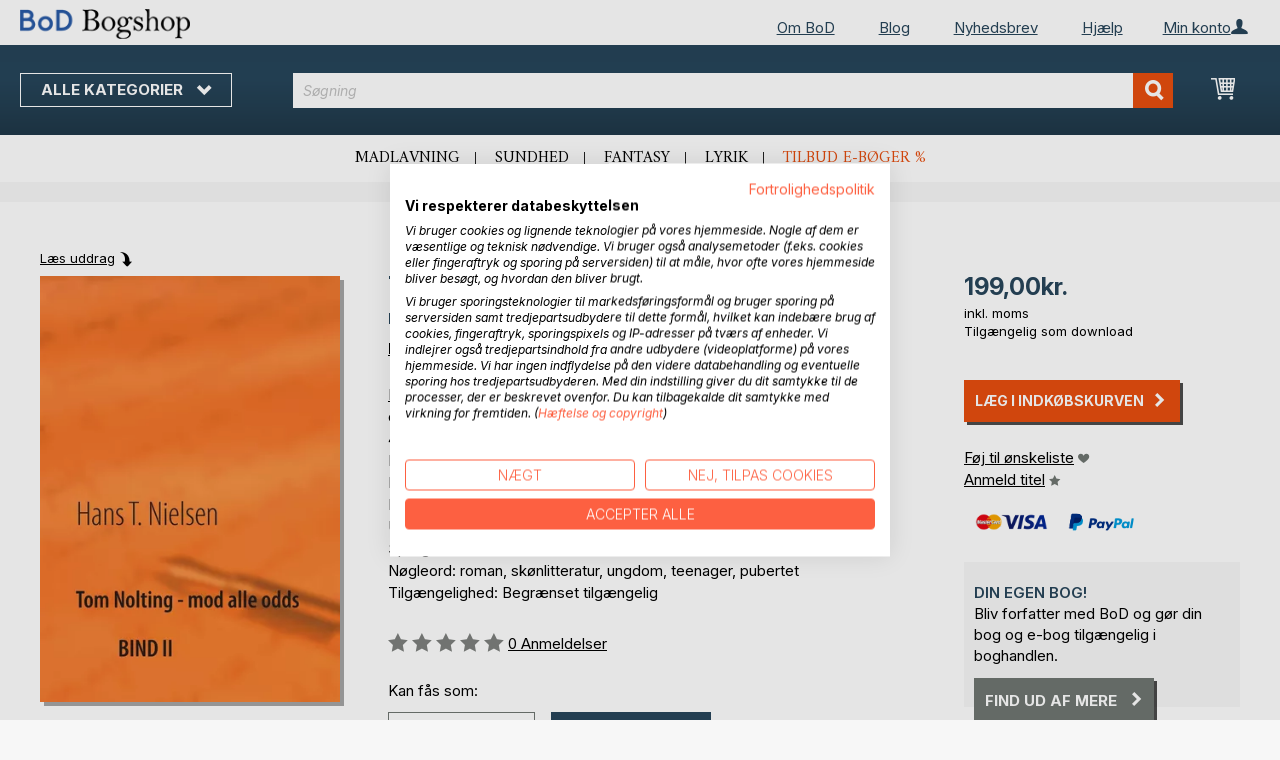

--- FILE ---
content_type: text/html; charset=UTF-8
request_url: https://bogshop.bod.dk/tom-nolting-mod-alle-odds-hans-t-nielsen-9788776916732
body_size: 15368
content:
 <!doctype html><html lang="da"><head prefix="og: http://ogp.me/ns# fb: http://ogp.me/ns/fb# product: http://ogp.me/ns/product#"><script> var LOCALE = 'da\u002DDK'; var BASE_URL = 'https\u003A\u002F\u002Fbogshop.bod.dk\u002F'; var require = { 'baseUrl': 'https\u003A\u002F\u002Fbogshop.bod.dk\u002Fstatic\u002Fversion1764241140\u002Ffrontend\u002FIsa\u002Fdk\u002Fda_DK' };</script> <meta charset="utf-8"/>
<meta name="title" content="Tom Nolting - mod alle odds"/>
<meta name="description" content="&quot;Tom Nolting - mod alle odds&quot; af Hans T. Nielsen • BoD Bogshop • Fantastiske forfattere. Unikt bogsortiment."/>
<meta name="keywords" content="Tom Nolting - mod alle odds"/>
<meta name="robots" content="INDEX,FOLLOW"/>
<meta name="viewport" content="width=device-width, initial-scale=1, maximum-scale=1.0, user-scalable=no"/>
<meta name="format-detection" content="telephone=no"/>
<title>Tom Nolting - mod alle odds</title>
<link  rel="stylesheet" type="text/css"  media="all" href="https://bogshop.bod.dk/static/version1764241140/base/Magento/base/default/mage/calendar.min.css" />
<link  rel="stylesheet" type="text/css"  media="all" href="https://bogshop.bod.dk/static/version1764241140/frontend/Isa/bodtheme/default/css/styles-m.min.css" />
<link  rel="stylesheet" type="text/css"  media="all" href="https://bogshop.bod.dk/static/version1764241140/frontend/Isa/bodtheme/default/css/styles-l.min.css" />
<link  rel="stylesheet" type="text/css"  media="all" href="https://bogshop.bod.dk/static/version1764241140/frontend/Isa/bodtheme/default/css/print.min.css" />
<link  rel="stylesheet" type="text/css"  media="all" href="https://bogshop.bod.dk/static/version1764241140/frontend/Magento/base/default/Magestore_Bannerslider/css/flexslider.min.css" />
<link  rel="stylesheet" type="text/css"  media="all" href="https://bogshop.bod.dk/static/version1764241140/frontend/Isa/bodtheme/default/css/modal.min.css" />
<link  rel="stylesheet" type="text/css"  media="all" href="https://bogshop.bod.dk/static/version1764241140/frontend/Isa/dk/default/css/custom-dk.min.css" />
<link  rel="stylesheet" type="text/css"  media="all" href="https://bogshop.bod.dk/static/version1764241140/frontend/Magento/base/default/JakeSharp_Productslider/css/slick.min.css" />
<link  rel="stylesheet" type="text/css"  media="all" href="https://bogshop.bod.dk/static/version1764241140/frontend/Magento/base/default/JakeSharp_Productslider/css/slick-theme.min.css" />
<link  rel="stylesheet" type="text/css"  media="all" href="https://bogshop.bod.dk/static/version1764241140/frontend/Magento/base/default/JakeSharp_Productslider/css/productslider.min.css" />
<link  rel="stylesheet" type="text/css"  media="all" href="https://bogshop.bod.dk/static/version1764241140/frontend/Magento/base/default/Payone_Core/css/payone.min.css" />
<link  rel="stylesheet" type="text/css"  media="all" href="https://bogshop.bod.dk/static/version1764241140/frontend/Isa/bodtheme/default/mage/gallery/gallery.min.css" />
<script  type="text/javascript"  src="https://bogshop.bod.dk/static/version1764241140/base/Magento/base/default/requirejs/require.min.js"></script>
<script  type="text/javascript"  src="https://bogshop.bod.dk/static/version1764241140/frontend/Isa/dk/da_DK/requirejs-min-resolver.min.js"></script>
<script  type="text/javascript"  src="https://bogshop.bod.dk/static/version1764241140/base/Magento/base/default/mage/requirejs/baseUrlResolver.min.js"></script>
<script  type="text/javascript"  src="https://bogshop.bod.dk/static/version1764241140/frontend/Isa/dk/da_DK/requirejs-map.min.js"></script>
<script  type="text/javascript"  src="https://bogshop.bod.dk/static/version1764241140/base/Magento/base/default/mage/requirejs/mixins.min.js"></script>
<script  type="text/javascript"  src="https://bogshop.bod.dk/static/version1764241140/frontend/Isa/dk/da_DK/requirejs-config.min.js"></script>
<script  type="text/javascript"  src="https://bogshop.bod.dk/static/version1764241140/frontend/Magento/base/default/Smile_ElasticsuiteTracker/js/tracking.min.js"></script>
<script  type="text/javascript"  media="all" src="https://bogshop.bod.dk/static/version1764241140/frontend/Isa/bodtheme/default/js/theme.min.js"></script>
<link rel="preload" as="font" crossorigin="anonymous" href="https://bogshop.bod.dk/static/version1764241140/base/Magento/base/default/fonts/opensans/light/opensans-300.woff2" />
<link rel="preload" as="font" crossorigin="anonymous" href="https://bogshop.bod.dk/static/version1764241140/base/Magento/base/default/fonts/opensans/regular/opensans-400.woff2" />
<link rel="preload" as="font" crossorigin="anonymous" href="https://bogshop.bod.dk/static/version1764241140/base/Magento/base/default/fonts/opensans/semibold/opensans-600.woff2" />
<link rel="preload" as="font" crossorigin="anonymous" href="https://bogshop.bod.dk/static/version1764241140/base/Magento/base/default/fonts/opensans/bold/opensans-700.woff2" />
<link rel="preload" as="font" crossorigin="anonymous" href="https://bogshop.bod.dk/static/version1764241140/frontend/Magento/luma/default/fonts/Luma-Icons.woff2" />
<link  rel="canonical" href="https://bogshop.bod.dk/tom-nolting-mod-alle-odds-hans-t-nielsen-9788776916732" />
<link  rel="icon" type="image/x-icon" href="https://bogshop.bod.dk/media/favicon/stores/5/favicon.ico" />
<link  rel="shortcut icon" type="image/x-icon" href="https://bogshop.bod.dk/media/favicon/stores/5/favicon.ico" />
<script src="https://consent.cookiefirst.com/sites/bogshop.bod.dk-ab533e51-07cb-4577-b506-c1bf05b56bc5/consent.js"></script>


<style>
.customer-account-create .field.field-name-prefix {
    width: 100% !important;
}
.customer-account-create div#prefix_chosen {
    max-width: 401px !important;
}
.field.field-name-suffix {display: none !important;}
.one-step-checkout .close-btn {
    float: none !important;
    display: block !important;
}
</style>

<script>
  (function (sCDN, sCDNProject, sCDNWorkspace, sCDNVers) {
    if (
      window.localStorage !== null &&
      typeof window.localStorage === "object" &&
      typeof window.localStorage.getItem === "function" &&
      window.sessionStorage !== null &&
      typeof window.sessionStorage === "object" &&
      typeof window.sessionStorage.getItem === "function"
    ) {
      sCDNVers =
        window.sessionStorage.getItem("jts_preview_version") ||
        window.localStorage.getItem("jts_preview_version") ||
        sCDNVers;
    }
    window.jentis = window.jentis || {};
    window.jentis.config = window.jentis.config || {};
    window.jentis.config.frontend = window.jentis.config.frontend || {};
    window.jentis.config.frontend.cdnhost =
      sCDN + "/get/" + sCDNWorkspace + "/web/" + sCDNVers + "/";
    window.jentis.config.frontend.vers = sCDNVers;
    window.jentis.config.frontend.env = sCDNWorkspace;
    window.jentis.config.frontend.project = sCDNProject;
    window._jts = window._jts || [];
    var f = document.getElementsByTagName("script")[0];
    var j = document.createElement("script");
    j.async = true;
    j.src = window.jentis.config.frontend.cdnhost + "idh5yo.js";
    f.parentNode.insertBefore(j, f);
  })("https://2bc2is.bod.dk","bod-dk","live", "_");

  _jts.push({ track: "pageview" });
  _jts.push({ track: "submit" });
</script>   <script type="text/x-magento-init">
        {
            "*": {
                "Magento_PageCache/js/form-key-provider": {
                    "isPaginationCacheEnabled":
                        0                }
            }
        }</script>  <script>
try{smileTracker.setConfig({beaconUrl:'https://bogshop.bod.dk/elasticsuite/tracker/hit/image/h.png',telemetryUrl:'https://t.elasticsuite.io/track',telemetryEnabled:'',sessionConfig:{"visit_cookie_name":"STUID","visit_cookie_lifetime":"3600","visitor_cookie_lifetime":"365","visitor_cookie_name":"STVID","domain":"bogshop.bod.dk","path":"\/"},endpointUrl:'https://bogshop.bod.dk/rest/V1/elasticsuite-tracker/hit',});smileTracker.addPageVar('store_id','5');require(['Smile_ElasticsuiteTracker/js/user-consent'],function(userConsent){if(userConsent({"cookieRestrictionEnabled":"0","cookieRestrictionName":"user_allowed_save_cookie"})){smileTracker.sendTag();}});}catch(err){;}
</script>  <meta property="og:type" content="product" /><meta property="og:title" content="Tom Nolting - mod alle odds" /><meta property="og:image" content="https://images.bod.com/images/tom-nolting-mod-alle-odds-hans-t-nielsen-9788771457087.jpg/400/400/Tom_Nolting_-_mod_alle_odds.webp" /><meta property="og:description" content="&quot;Tom Nolting - mod alle odds&quot; af Hans T. Nielsen • BoD Bogshop • Fantastiske forfattere. Unikt bogsortiment." /><meta property="og:url" content="https://bogshop.bod.dk/tom-nolting-mod-alle-odds-hans-t-nielsen-9788776916732" /> <meta property="product:price:amount" content="199"/> <meta property="product:price:currency" content="DKK"/> </head><body data-container="body" data-mage-init='{"loaderAjax": {}, "loader": { "icon": "https://bogshop.bod.dk/static/version1764241140/base/Magento/base/default/images/loader-2.gif"}}' id="html-body" itemtype="http://schema.org/Product" itemscope="itemscope" class="page-product-downloadable catalog-product-view product-tom-nolting-mod-alle-odds-hans-t-nielsen-9788776916732 page-layout-1column">       <script type="text/x-magento-init">
    {
        "*": {
            "Magento_PageBuilder/js/widget-initializer": {
                "config": {"[data-content-type=\"slider\"][data-appearance=\"default\"]":{"Magento_PageBuilder\/js\/content-type\/slider\/appearance\/default\/widget":false},"[data-content-type=\"map\"]":{"Magento_PageBuilder\/js\/content-type\/map\/appearance\/default\/widget":false},"[data-content-type=\"row\"]":{"Magento_PageBuilder\/js\/content-type\/row\/appearance\/default\/widget":false},"[data-content-type=\"tabs\"]":{"Magento_PageBuilder\/js\/content-type\/tabs\/appearance\/default\/widget":false},"[data-content-type=\"slide\"]":{"Magento_PageBuilder\/js\/content-type\/slide\/appearance\/default\/widget":{"buttonSelector":".pagebuilder-slide-button","showOverlay":"hover","dataRole":"slide"}},"[data-content-type=\"banner\"]":{"Magento_PageBuilder\/js\/content-type\/banner\/appearance\/default\/widget":{"buttonSelector":".pagebuilder-banner-button","showOverlay":"hover","dataRole":"banner"}},"[data-content-type=\"buttons\"]":{"Magento_PageBuilder\/js\/content-type\/buttons\/appearance\/inline\/widget":false},"[data-content-type=\"products\"][data-appearance=\"carousel\"]":{"Magento_PageBuilder\/js\/content-type\/products\/appearance\/carousel\/widget":false}},
                "breakpoints": {"desktop":{"label":"Desktop","stage":true,"default":true,"class":"desktop-switcher","icon":"Magento_PageBuilder::css\/images\/switcher\/switcher-desktop.svg","conditions":{"min-width":"1024px"},"options":{"products":{"default":{"slidesToShow":"5"}}}},"tablet":{"conditions":{"max-width":"1024px","min-width":"768px"},"options":{"products":{"default":{"slidesToShow":"4"},"continuous":{"slidesToShow":"3"}}}},"mobile":{"label":"Mobile","stage":true,"class":"mobile-switcher","icon":"Magento_PageBuilder::css\/images\/switcher\/switcher-mobile.svg","media":"only screen and (max-width: 768px)","conditions":{"max-width":"768px","min-width":"640px"},"options":{"products":{"default":{"slidesToShow":"3"}}}},"mobile-small":{"conditions":{"max-width":"640px"},"options":{"products":{"default":{"slidesToShow":"2"},"continuous":{"slidesToShow":"1"}}}}}            }
        }
    }</script>   <div class="cookie-status-message" id="cookie-status">The store will not work correctly in the case when cookies are disabled.</div> <script type="text&#x2F;javascript">document.querySelector("#cookie-status").style.display = "none";</script> <script type="text/x-magento-init">
    {
        "*": {
            "cookieStatus": {}
        }
    }</script> <script type="text/x-magento-init">
    {
        "*": {
            "mage/cookies": {
                "expires": null,
                "path": "\u002F",
                "domain": ".bogshop.bod.dk",
                "secure": false,
                "lifetime": "3600"
            }
        }
    }</script>  <noscript><div class="message global noscript"><div class="content"><p><strong>JavaScript lader til at være deaktiveret i din browser.</strong> <span> </span></p></div></div></noscript>     <script> window.cookiesConfig = window.cookiesConfig || {}; window.cookiesConfig.secure = false; </script> <script>    require.config({
        map: {
            '*': {
                wysiwygAdapter: 'mage/adminhtml/wysiwyg/tiny_mce/tinymceAdapter'
            }
        }
    });</script> <script>    require.config({
        paths: {
            googleMaps: 'https\u003A\u002F\u002Fmaps.googleapis.com\u002Fmaps\u002Fapi\u002Fjs\u003Fv\u003D3\u0026key\u003D'
        },
        config: {
            'Magento_PageBuilder/js/utils/map': {
                style: '',
            },
            'Magento_PageBuilder/js/content-type/map/preview': {
                apiKey: '',
                apiKeyErrorMessage: 'You\u0020must\u0020provide\u0020a\u0020valid\u0020\u003Ca\u0020href\u003D\u0027https\u003A\u002F\u002Fbogshop.bod.dk\u002Fadminhtml\u002Fsystem_config\u002Fedit\u002Fsection\u002Fcms\u002F\u0023cms_pagebuilder\u0027\u0020target\u003D\u0027_blank\u0027\u003EGoogle\u0020Maps\u0020API\u0020key\u003C\u002Fa\u003E\u0020to\u0020use\u0020a\u0020map.'
            },
            'Magento_PageBuilder/js/form/element/map': {
                apiKey: '',
                apiKeyErrorMessage: 'You\u0020must\u0020provide\u0020a\u0020valid\u0020\u003Ca\u0020href\u003D\u0027https\u003A\u002F\u002Fbogshop.bod.dk\u002Fadminhtml\u002Fsystem_config\u002Fedit\u002Fsection\u002Fcms\u002F\u0023cms_pagebuilder\u0027\u0020target\u003D\u0027_blank\u0027\u003EGoogle\u0020Maps\u0020API\u0020key\u003C\u002Fa\u003E\u0020to\u0020use\u0020a\u0020map.'
            },
        }
    });</script><script>
    require.config({
        shim: {
            'Magento_PageBuilder/js/utils/map': {
                deps: ['googleMaps']
            }
        }
    });</script><div class="page-wrapper"><header class="page-header"><div class="panel wrapper"><div class="panel header">   <div class="widget block block-static-block header_nav_top"><ul><li class="customer-login"><div data-block="account-wrapper" class="account-wrapper"><a class="action account-overlay text-center " target="_self"><span class="text">Min konto</span></a> <div class="block block-account-overlay loggedout" data-role="dropdownDialog" data-mage-init='{"dropdownDialog":{ "appendTo":"[data-block=account-wrapper]", "triggerTarget":".account-wrapper > .account-overlay", "autoPosition":false, "timeout": "300", "closeOnMouseLeave": true, "closeOnEscape": true, "triggerClass":"active", "triggerEvent":"mouseenter", "parentClass":"active", "buttons":[]}}'><ul class="overlay-menu nav items"><li class="nav item account-link"><a class="action account-overlay text-center" onclick="return false;"><span class="text">Min konto</span></a></li>  <li><a href="https://bogshop.bod.dk/customer/account/login/" id="idYpNq89v9" class="action primary login" >Log ind</a></li> <li class="nav item register"><a class="customer-register" href="https://bogshop.bod.dk/customer/account/create/">Ny kunde? Opret konto</a></li>   <li class="nav item"><a href="https://bogshop.bod.dk/customer/account/">Oversigt</a></li><li class="nav item"><a href="https://bogshop.bod.dk/sales/order/history/">Mine bestillinger</a></li><li class="nav item"><a href="https://bogshop.bod.dk/wishlist/">Min ønskeliste</a></li> </ul></div></div></li></ul><ul>
<li><a href="https://www.bod.dk/om-bod-dk.html">Om BoD</a></li>
<li><a href="https://blog.bod.dk/">Blog</a></li>
<li><a href="https://page.bod.de/nlsubscription?mandant=5">Nyhedsbrev</a></li>
<li><a href="/hjaelp-login-og-oprettelse">Hjælp</a></li>
</ul></div>  <!-- Moved to header inner <span data-action="toggle-nav" class="action nav-toggle"><span>Skift navigation</span></span> --> <a class="logo" href="https://bogshop.bod.dk/" title=""> <img src="https://bogshop.bod.dk/media/logo/stores/5/BoD-Logo-Bogshop-DK-Header.png" alt="" width="170"  /></a> </div></div><div class="header-inner"><div class="header content">   <div class="sections nav-sections"> <div class="section-items nav-sections-items" data-mage-init='{"tabs":{"openedState":"active"}}'>  <div class="section-item-title nav-sections-item-title" data-role="collapsible"><a class="nav-sections-item-switch item-store-menu" data-toggle="switch" href="#store.menu">Menu</a></div><div class="section-item-content nav-sections-item-content item-store-menu" id="store.menu" data-role="content">     <nav class="navigation store-dk" data-action="navigation"><a class="outline toggle-navigation nav-toggle" data-action="toggle-nav" href="" onclick="return false;">Alle kategorier <i class="icon-bod icon-down"></i></a> <ul data-mage-init='{"menu":{"responsive":true, "expanded":true, "position":{"my":"left top","at":"left bottom"}}}'><li class="all-categories level0 nav-1 first level-top parent"><a class="level-top ui-corner-all" href="">Alle kategorier</a></li> <li  class="level0 nav-1 category-item first level-top parent"><a href="https://bogshop.bod.dk/bod-bogtips"  class="level-top" ><span>BoD bogtips</span></a><ul class="level0 submenu"><li  class="level1 nav-1-1 category-item first"><a href="https://bogshop.bod.dk/bod-bogtips/boganbefalinger-fra-bod" ><span>Boganbefalinger fra  BoD</span></a></li><li  class="level1 nav-1-2 category-item last"><a href="https://bogshop.bod.dk/bod-bogtips/inspiration-til-boger-som-gave" ><span>Inspiration til bøger som gave</span></a></li></ul></li><li  class="level0 nav-2 category-item level-top parent"><a href="https://bogshop.bod.dk/skonlittteratur"  class="level-top" ><span>Skønlitteratur</span></a><ul class="level0 submenu"><li  class="level1 nav-2-1 category-item first"><a href="https://bogshop.bod.dk/skonlittteratur/romaner-noveller" ><span>Romaner &amp; noveller</span></a></li><li  class="level1 nav-2-2 category-item"><a href="https://bogshop.bod.dk/skonlittteratur/krimi-spaending" ><span>Krimi &amp; spænding</span></a></li><li  class="level1 nav-2-3 category-item"><a href="https://bogshop.bod.dk/skonlittteratur/science-fiction-fantasy" ><span>Science fiction &amp; fantasy</span></a></li><li  class="level1 nav-2-4 category-item"><a href="https://bogshop.bod.dk/skonlittteratur/erotik" ><span>Erotik</span></a></li><li  class="level1 nav-2-5 category-item last"><a href="https://bogshop.bod.dk/skonlittteratur/klassikere-lyrik" ><span>Klassikere &amp; lyrik</span></a></li></ul></li><li  class="level0 nav-3 category-item level-top parent"><a href="https://bogshop.bod.dk/borne-og-ungdomsboger"  class="level-top" ><span>Børne- og ungdomsbøger</span></a><ul class="level0 submenu"><li  class="level1 nav-3-1 category-item first"><a href="https://bogshop.bod.dk/borne-og-ungdomsboger/vorlesen-und-vorschule-3-6" ><span>Børnebøger</span></a></li><li  class="level1 nav-3-2 category-item"><a href="https://bogshop.bod.dk/borne-og-ungdomsboger/jugendliteratur-ab-12" ><span>Ungdomsbøger (fra 12 år)</span></a></li><li  class="level1 nav-3-3 category-item last"><a href="https://bogshop.bod.dk/borne-og-ungdomsboger/sachbuecher-fuer-kinder-und-jugendliche" ><span>Fagbøger for børn og unge</span></a></li></ul></li><li  class="level0 nav-4 category-item level-top parent"><a href="https://bogshop.bod.dk/hobby-livsstil"  class="level-top" ><span>Hobby &amp; livsstil</span></a><ul class="level0 submenu"><li  class="level1 nav-4-1 category-item first"><a href="https://bogshop.bod.dk/hobby-livsstil/mad-gastronomi" ><span>Mad &amp; gastronomi</span></a></li><li  class="level1 nav-4-2 category-item"><a href="https://bogshop.bod.dk/hobby-livsstil/sport-wellness-skonhed" ><span>Sport, wellness &amp; skønhed</span></a></li><li  class="level1 nav-4-3 category-item"><a href="https://bogshop.bod.dk/hobby-livsstil/design-livsstil" ><span>Design &amp; livsstil</span></a></li><li  class="level1 nav-4-4 category-item"><a href="https://bogshop.bod.dk/hobby-livsstil/hobby-fritid" ><span>Hobby &amp; fritid</span></a></li><li  class="level1 nav-4-5 category-item"><a href="https://bogshop.bod.dk/hobby-livsstil/film-kunst-kultur" ><span>Film, kunst &amp; kultur</span></a></li><li  class="level1 nav-4-6 category-item"><a href="https://bogshop.bod.dk/hobby-livsstil/sundhed-ernaering" ><span>Sundhed &amp; ernæring</span></a></li><li  class="level1 nav-4-7 category-item last"><a href="https://bogshop.bod.dk/hobby-livsstil/spiritualitet-og-religion" ><span>Spiritualitet &amp; religion</span></a></li></ul></li><li  class="level0 nav-5 category-item level-top parent"><a href="https://bogshop.bod.dk/rejser-lande-kulturer"  class="level-top" ><span>Rejser, lande &amp; kulturer</span></a><ul class="level0 submenu"><li  class="level1 nav-5-1 category-item first"><a href="https://bogshop.bod.dk/rejser-lande-kulturer/lokalhistorie" ><span>Lokalhistorie</span></a></li><li  class="level1 nav-5-2 category-item last"><a href="https://bogshop.bod.dk/rejser-lande-kulturer/rejseboger" ><span>Rejsebøger</span></a></li></ul></li><li  class="level0 nav-6 category-item last level-top parent"><a href="https://bogshop.bod.dk/fagboger-viden"  class="level-top" ><span>Fagbøger &amp; viden</span></a><ul class="level0 submenu"><li  class="level1 nav-6-1 category-item first"><a href="https://bogshop.bod.dk/fagboger-viden/sundhed-ernaering" ><span>Forældre og børn</span></a></li><li  class="level1 nav-6-2 category-item"><a href="https://bogshop.bod.dk/fagboger-viden/erhvervsboger" ><span>Erhvervsbøger</span></a></li><li  class="level1 nav-6-3 category-item"><a href="https://bogshop.bod.dk/fagboger-viden/natur-miljo-teknik" ><span>Natur, miljø &amp; teknik</span></a></li><li  class="level1 nav-6-4 category-item"><a href="https://bogshop.bod.dk/fagboger-viden/samfund-politik-kultur-medier" ><span>Samfund, politik, kultur &amp; medier</span></a></li><li  class="level1 nav-6-5 category-item"><a href="https://bogshop.bod.dk/fagboger-viden/biografier" ><span>Historie &amp; biografier</span></a></li><li  class="level1 nav-6-6 category-item"><a href="https://bogshop.bod.dk/fagboger-viden/skole-laering" ><span>Skole &amp; læring</span></a></li><li  class="level1 nav-6-7 category-item last"><a href="https://bogshop.bod.dk/fagboger-viden/sprog" ><span>Sprog</span></a></li></ul></li>  <li class="nav item ui-menu-item" role="presentation"><a href="/catalogsearch/result/index/?c_filter%5Bbod_on_sale%5D=1&c_filter%5Bbod_ebook_variant%5D=1&q=*" id="promotions" class="ui-corner-all" tabindex="-1" role="menuitem">Tilbud e-bøger %</a></li><li class="nav item"><a href="https://www.bod.dk/fingerprint/dk/">Blog</a></li><li class="nav item"><a href="https://www.bod.dk/newsletter-dk.html">Nyhedsbrev</a></li><li class="nav item"><a href="https://bogshop.bod.dk/hjaelp-login-og-oprettelse/">Hjælp</a></li></ul></nav></div>  <div class="section-item-title nav-sections-item-title" data-role="collapsible"><a class="nav-sections-item-switch item-store-links" data-toggle="switch" href="#store.links">Min konto</a></div><div class="section-item-content nav-sections-item-content item-store-links" id="store.links" data-role="content"> <ul class="ui-menu"> <li class="nav item"><a href="https://bogshop.bod.dk/customer/account/login/">Log ind</a></li>   <li class="nav item"><a href="https://bogshop.bod.dk/customer/account/">Oversigt</a></li><li class="nav item"><a href="https://bogshop.bod.dk/customer/account/edit/">Mine brugerinformationer</a></li><li class="nav item"><a href="https://bogshop.bod.dk/customer/address/">Mine adresseinformationer</a></li><li class="nav item"><a href="https://bogshop.bod.dk/sales/order/history/">Mine bestillinger</a></li><li class="nav item"><a href="https://bogshop.bod.dk/downloadable/customer/products/">Mine e-bogs-downloads</a></li><li class="nav item"><a href="https://bogshop.bod.dk/review/customer/">Mine anmeldelser</a></li><li class="nav item"><a href="https://bogshop.bod.dk/wishlist/">Min ønskeliste</a></li> </ul></div> </div></div> <a class="action skip contentarea" href="#contentarea"><span></span></a> <span data-action="toggle-nav" class="action nav-toggle"><span>Skift navigation</span></span> <div data-block="minicart" class="minicart-wrapper"><a class="action showcart" href="https://bogshop.bod.dk/checkout/cart/" data-bind="scope: 'minicart_content'"><span class="text">Min indkøbskurv</span> <span class="counter qty empty" data-bind="css: { empty: !!getCartParam('summary_count') == false && !isLoading() }, blockLoader: isLoading"><span class="counter-number"><!-- ko if: getCartParam('summary_count') --><!-- ko text: getCartParam('summary_count').toLocaleString(window.LOCALE) --><!-- /ko --><!-- /ko --></span> <span class="counter-label"><!-- ko if: getCartParam('summary_count') --><!-- ko text: getCartParam('summary_count').toLocaleString(window.LOCALE) --><!-- /ko --><!-- ko i18n: 'items' --><!-- /ko --><!-- /ko --></span></span></a>   <script>            require(['jquery'], function ($) {
                $('a.action.showcart').on('click', function() {
                    $(document.body).trigger('processStart');
                });
            });</script>  <script>window.checkout = {"shoppingCartUrl":"https:\/\/bogshop.bod.dk\/checkout\/cart\/","checkoutUrl":"https:\/\/bogshop.bod.dk\/checkout\/","updateItemQtyUrl":"https:\/\/bogshop.bod.dk\/checkout\/sidebar\/updateItemQty\/","removeItemUrl":"https:\/\/bogshop.bod.dk\/checkout\/sidebar\/removeItem\/","imageTemplate":"Magento_Catalog\/product\/image_with_borders","baseUrl":"https:\/\/bogshop.bod.dk\/","minicartMaxItemsVisible":5,"websiteId":"6","maxItemsToDisplay":10,"storeId":"5","storeGroupId":"6","customerLoginUrl":"https:\/\/bogshop.bod.dk\/customer\/account\/login\/referer\/aHR0cHM6Ly9ib2dzaG9wLmJvZC5kay90b20tbm9sdGluZy1tb2QtYWxsZS1vZGRzLWhhbnMtdC1uaWVsc2VuLTk3ODg3NzY5MTY3MzI%2C\/","isRedirectRequired":false,"autocomplete":"off","captcha":{"user_login":{"isCaseSensitive":false,"imageHeight":50,"imageSrc":"","refreshUrl":"https:\/\/bogshop.bod.dk\/captcha\/refresh\/","isRequired":false,"timestamp":1767749673}}}</script> <script type="text/x-magento-init">
    {
        "[data-block='minicart']": {
            "Magento_Ui/js/core/app": {"components":{"minicart_content":{"children":{"subtotal.container":{"children":{"subtotal":{"children":{"subtotal.totals":{"config":{"display_cart_subtotal_incl_tax":1,"display_cart_subtotal_excl_tax":0,"template":"Magento_Tax\/checkout\/minicart\/subtotal\/totals"},"children":{"subtotal.totals.msrp":{"component":"Magento_Msrp\/js\/view\/checkout\/minicart\/subtotal\/totals","config":{"displayArea":"minicart-subtotal-hidden","template":"Magento_Msrp\/checkout\/minicart\/subtotal\/totals"}}},"component":"Magento_Tax\/js\/view\/checkout\/minicart\/subtotal\/totals"}},"component":"uiComponent","config":{"template":"Magento_Checkout\/minicart\/subtotal"}}},"component":"uiComponent","config":{"displayArea":"subtotalContainer"}},"item.renderer":{"component":"Magento_Checkout\/js\/view\/cart-item-renderer","config":{"displayArea":"defaultRenderer","template":"Magento_Checkout\/minicart\/item\/default"},"children":{"item.image":{"component":"Magento_Catalog\/js\/view\/image","config":{"template":"Magento_Catalog\/product\/image","displayArea":"itemImage"}},"checkout.cart.item.price.sidebar":{"component":"uiComponent","config":{"template":"Magento_Checkout\/minicart\/item\/price","displayArea":"priceSidebar"}}}},"extra_info":{"component":"uiComponent","config":{"displayArea":"extraInfo"}},"promotion":{"component":"uiComponent","config":{"displayArea":"promotion"}}},"config":{"itemRenderer":{"default":"defaultRenderer","simple":"defaultRenderer","virtual":"defaultRenderer"},"template":"Magento_Checkout\/minicart\/content"},"component":"Magento_Checkout\/js\/view\/minicart"}},"types":[]}        },
        "*": {
            "Magento_Ui/js/block-loader": "https\u003A\u002F\u002Fbogshop.bod.dk\u002Fstatic\u002Fversion1764241140\u002Fbase\u002FMagento\u002Fbase\u002Fdefault\u002Fimages\u002Floader\u002D1.gif"
        }
    }</script></div>  <div class="block block-search"><div class="block block-title"><strong>Søgning</strong></div><div class="block block-content"><form class="form minisearch" id="search_mini_form" action="https://bogshop.bod.dk/catalogsearch/result/" method="get"><div class="field search"><label class="label" for="search" data-role="minisearch-label"><span>Søgning</span></label> <div class="control"><input id="search" type="text" name="q" value="" placeholder="Søgning" class="input-text" maxlength="128" role="combobox" aria-haspopup="false" aria-autocomplete="both" aria-expanded="false" autocomplete="off" data-block="autocomplete-form"/><div id="search_autocomplete" class="search-autocomplete"></div> <div class="actions"><button type="submit" title="Søgning" class="action search"><span>Søgning</span></button></div></div></div></form></div></div><script type="text/x-magento-init">
{
    "#search" :
    {
        "quickSearch" :
        {
            "formSelector":"#search_mini_form",
            "url":"https://bogshop.bod.dk/search/ajax/suggest/",
            "destinationSelector":"#search_autocomplete",
            "templates": {"term":{"title":"Search terms","template":"Smile_ElasticsuiteCore\/autocomplete\/term"},"product":{"title":"Produkter","template":"Smile_ElasticsuiteCatalog\/autocomplete\/product"},"category":{"title":"Kategorier","template":"Smile_ElasticsuiteCatalog\/autocomplete\/category"},"product_attribute":{"title":"","template":"Smile_ElasticsuiteCatalog\/autocomplete\/product-attribute","titleRenderer":"Smile_ElasticsuiteCatalog\/js\/autocomplete\/product-attribute"}},
            "priceFormat" : {"pattern":"%skr.","precision":2,"requiredPrecision":2,"decimalSymbol":",","groupSymbol":".","groupLength":3,"integerRequired":false},
            "minSearchLength" : 2 }
    }
}</script></div></div><div class="widget block block-static-block header_navi_bottom">
<ul>
<li><a href="https://bogshop.bod.dk/hobby-livsstil/mad-gastronomi/">Madlavning</a></li>
<li><a href="https://bogshop.bod.dk/hobby-livsstil/sundhed-ernaering/">Sundhed</a></li>
<li><a href="https://bogshop.bod.dk/skonlittteratur/science-fiction-fantasy/">Fantasy</a></li>
<li><a href="https://bogshop.bod.dk/skonlittteratur/klassikere-lyrik/">Lyrik</a></li>
<li><a href="/catalogsearch/result/index/?c_filter%5Bbod_on_sale%5D=1&c_filter%5Bbod_ebook_variant%5D=1&c_filter%5Bcategories_ids%5D=!15&q=*">Tilbud e-bøger %</a></li>
</ul>
</div></header><main id="maincontent" class="page-main"><div class="page messages"> <div data-placeholder="messages"></div> <div data-bind="scope: 'messages'"><!-- ko if: cookieMessages && cookieMessages.length > 0 --><div aria-atomic="true" role="alert" data-bind="foreach: { data: cookieMessages, as: 'message' }" class="messages"><div data-bind="attr: { class: 'message-' + message.type + ' ' + message.type + ' message', 'data-ui-id': 'message-' + message.type }"><div data-bind="html: $parent.prepareMessageForHtml(message.text)"></div></div></div><!-- /ko --><!-- ko if: messages().messages && messages().messages.length > 0 --><div aria-atomic="true" role="alert" class="messages" data-bind="foreach: { data: messages().messages, as: 'message' }"><div data-bind="attr: { class: 'message-' + message.type + ' ' + message.type + ' message', 'data-ui-id': 'message-' + message.type }"><div data-bind="html: $parent.prepareMessageForHtml(message.text)"></div></div></div><!-- /ko --></div><script type="text/x-magento-init">
    {
        "*": {
            "Magento_Ui/js/core/app": {
                "components": {
                        "messages": {
                            "component": "Magento_Theme/js/view/messages"
                        }
                    }
                }
            }
    }</script></div> <a id="contentarea" tabindex="-1"></a><div class="columns"><div class="column main bod-main-wrapper"><div class="product reading-probe">  <a class="action small" id="booksampleLink" href="//www.bod.dk/booksample?json=http%3A%2F%2Fwww.bod.dk%2Fgetjson.php%3Fobjk_id%3D1208234%26hash%3D667f8429c5a0d1381b18060d499f8146" target="_blank">Læs uddrag</a> </div> <div class="product media bod-product-image"> <a id="gallery-prev-area" tabindex="-1"></a><div class="action-skip-wrapper"> <a class="action skip gallery-next-area" href="#gallery-next-area"><span>Skip to the end of the images gallery</span></a> <span data-action="toggle-nav" class="action nav-toggle"><span>Skift navigation</span></span></div> <script type="text/x-magento-init">
    {
        "[data-gallery-role=gallery-placeholder]": {
            "Magento_ProductVideo/js/fotorama-add-video-events": {
                "videoData": [{"mediaType":null,"videoUrl":null,"isBase":false}],
                "videoSettings": [{"playIfBase":"0","showRelated":"0","videoAutoRestart":"0"}],
                "optionsVideoData": []            }
        }
    }</script><div class="action-skip-wrapper"> <a class="action skip gallery-prev-area" href="#gallery-prev-area"><span>Skip to the beginning of the images gallery</span></a> <span data-action="toggle-nav" class="action nav-toggle"><span>Skift navigation</span></span></div> <a id="gallery-next-area" tabindex="-1"></a>  <img class="photo image" itemprop="image"  src="https://images.bod.com/images/tom-nolting-mod-alle-odds-hans-t-nielsen-9788771457087.jpg/500/500/Tom_Nolting_-_mod_alle_odds.webp" alt="Tom Nolting - mod alle odds" /></div><div class="bod-product-info-main product-info-main">  <style type="text/css"> .a-reihe { font-weight: normal; text-decoration: underline; } a.a-reihe:hover { color: #e84e0f !important; }</style><div class="flag-container"> </div><div class="bod-main-info"><div class="page-title-wrapper product"><h1 class="page-title"><span class="base" data-ui-id="page-title-wrapper" itemprop="name">Tom Nolting - mod alle odds</span></h1></div> <p class="bod-product-subtitle">BIND II</p>  <span class="product author product-item-author"><a href="https://bogshop.bod.dk/catalogsearch/result/index/?q=Hans%20T.%20Nielsen&bod_pers_id=9918346" class="product-author-link">Hans T. Nielsen</a></a></span>    <div class="bod-additional-info">    <p class="product-category"><a href="https://bogshop.bod.dk/skonlittteratur/romaner-noveller" title="Romaner &amp; noveller">Romaner &amp; noveller</a></p>    <p class="ebook-format">ePUB</p><p class="ebook-file-size">464,1 KB</p><p class="ebook-drm"> Kopibeskyttelse: Vandmærke</p> <p class="isbn">ISBN: 9788776916732</p><p class="publisher">Forlag: BoD - Books on Demand</p><p class="release-date">Udgivelsesdato: 21.03.2014</p><p class="language">Sprog: Dansk</p> <p class="tags">Nøgleord: roman, skønlitteratur, ungdom, teenager, pubertet</p>  <p class="ebook-accessibility">Tilgængelighed: Begrænset tilgængelig</p></div></div>      <div class="product-reviews-summary short empty"><div class="rating-summary"><span class="label"><span>Anmeldelse::</span></span> <div class="rating-result"><span style="width:0%"><span>0%</span></span></div></div><div class="reviews-actions"><a class="action add" href="https://bogshop.bod.dk/tom-nolting-mod-alle-odds-hans-t-nielsen-9788776916732#review-form" onclick="scrollto(jQuery('#tab-label-product-reviews-title'), jQuery('#tab-label-product-reviews-title'));"> 0 <span>Anmeldelser</span></a></div></div> <script>
    function scrollto(tab, element){
        tab.trigger('click');
        jQuery('html,body').animate({
            scrollTop: (element.offset().top)
        }, 800);
    };</script>     <div class="switcher"><p>Kan fås som:</p><div class="switcher-buttons"><a href="https://bogshop.bod.dk/tom-nolting-mod-alle-odds-hans-t-nielsen-9788771457087" class="switcher-buttons-print "><span class="variant">Bog</span> <span class="price">249,00kr.</span></a> <a href="https://bogshop.bod.dk/tom-nolting-mod-alle-odds-hans-t-nielsen-9788776916732" class="switcher-buttons-ebook active"><span class="variant">E-bog</span> <span class="price"><span class="price">199,00kr.</span></span></a></div></div> </div><div class="product bod-actions"><div class="product-info-price"><div class="price-box price-final_price" data-role="priceBox" data-product-id="187596" data-price-box="product-id-187596">      <span class="price-container price-final_price&#x20;tax&#x20;weee"  itemprop="offers" itemscope itemtype="http://schema.org/Offer"> <span  id="product-price-187596"  data-price-amount="199" data-price-type="finalPrice" class="price-wrapper " ><span class="price">199,00kr.</span></span>   <meta itemprop="price" content="199" /><meta itemprop="priceCurrency" content="DKK" /></span>  </div>  <div class="bod-tax-container"><p class="bod-tax">inkl. moms</p></div>  <p class="shipment-info product-item-delivery">Tilgængelig som download</p>   <div class="shipment-info" style="margin: 15px 0 40px 0;"></div></div>     <div class="product-add-form"><form data-product-sku="9788776916732" action="https://bogshop.bod.dk/checkout/cart/add/uenc/aHR0cHM6Ly9ib2dzaG9wLmJvZC5kay90b20tbm9sdGluZy1tb2QtYWxsZS1vZGRzLWhhbnMtdC1uaWVsc2VuLTk3ODg3NzY5MTY3MzI%2C/product/187596/" method="post" id="product_addtocart_form"><input type="hidden" name="product" value="187596" /><input type="hidden" name="selected_configurable_option" value="" /><input type="hidden" name="related_product" id="related-products-field" value="" /><input type="hidden" name="item" value="187596" /><input name="form_key" type="hidden" value="1cz2UusxX2s0eOXq" />        <div class="product-options-wrapper" id="product-options-wrapper"><div class="fieldset" tabindex="0">  <script>
require([
    'jquery',
], function($){

//<![CDATA[
    $.extend(true, $, {
        calendarConfig: {
            dayNames: ["s\u00f8ndag","mandag","tirsdag","onsdag","torsdag","fredag","l\u00f8rdag"],
            dayNamesMin: ["s\u00f8n.","man.","tir.","ons.","tor.","fre.","l\u00f8r."],
            monthNames: ["januar","februar","marts","april","maj","juni","juli","august","september","oktober","november","december"],
            monthNamesShort: ["jan.","feb.","mar.","apr.","maj","jun.","jul.","aug.","sep.","okt.","nov.","dec."],
            infoTitle: 'Om\u0020kalenderen',
            firstDay: 1,
            closeText: 'Luk',
            currentText: 'I\u0020dag',
            prevText: 'Tilbage',
            nextText: '',
            weekHeader: '',
            timeText: 'Tid',
            hourText: 'Time',
            minuteText: '',
            dateFormat: "D, d M yy", // $.datepicker.RFC_2822
            showOn: 'button',
            showAnim: '',
            changeMonth: true,
            changeYear: true,
            buttonImageOnly: null,
            buttonImage: null,
            showButtonPanel: true,
            showWeek: true,
            timeFormat: '',
            showTime: false,
            showHour: false,
            showMinute: false
        }
    });

    enUS = {"m":{"wide":["January","February","March","April","May","June","July","August","September","October","November","December"],"abbr":["Jan","Feb","Mar","Apr","May","Jun","Jul","Aug","Sep","Oct","Nov","Dec"]}}; // en_US locale reference
//]]>

});</script>   </div></div> <div class="product-options-bottom">   <div class="box-tocart"><div class="fieldset"> <div class="field qty"><label class="label" for="qty"><span>Mængde</span></label> <div class="control"><input type="number" name="qty" id="qty" maxlength="12" value="1" title="Mængde" class="input-text qty" data-validate="{&quot;required-number&quot;:true,&quot;validate-item-quantity&quot;:{&quot;minAllowed&quot;:1,&quot;maxAllowed&quot;:1}}" /></div></div> <div class="actions"><button type="submit" title="Læg i indkøbskurven" class="action primary tocart" id="product-addtocart-button"><span>Læg i indkøbskurven</span></button>   <div id="instant-purchase" data-bind="scope:'instant-purchase'"><!-- ko template: getTemplate() --><!-- /ko --></div><script type="text/x-magento-init">
    {
        "#instant-purchase": {
            "Magento_Ui/js/core/app": {"components":{"instant-purchase":{"component":"Magento_InstantPurchase\/js\/view\/instant-purchase","config":{"template":"Magento_InstantPurchase\/instant-purchase","buttonText":"Instant Purchase","purchaseUrl":"https:\/\/bogshop.bod.dk\/instantpurchase\/button\/placeOrder\/"}}}}        }
    }</script></div></div></div> <script type="text/x-magento-init">
    {
        "#product_addtocart_form": {
            "Magento_Catalog/product/view/validation": {
                "radioCheckboxClosest": ".nested"
            }
        }
    }</script> <script type="text/x-magento-init">
    {
        "#product_addtocart_form": {
            "catalogAddToCart": {
                "bindSubmit": true,
                "toCartLink": "https://bogshop.bod.dk/checkout/cart/"
            }
        }
    }</script><div class="product-social-links">  <div class="product-addto-links" data-role="add-to-links"> <a href="#" class="action towishlist" data-post='{"action":"https:\/\/bogshop.bod.dk\/wishlist\/index\/add\/","data":{"product":187596,"uenc":"aHR0cHM6Ly9ib2dzaG9wLmJvZC5kay90b20tbm9sdGluZy1tb2QtYWxsZS1vZGRzLWhhbnMtdC1uaWVsc2VuLTk3ODg3NzY5MTY3MzI,"}}' data-action="add-to-wishlist"><span>Føj til ønskeliste</span></a> <br/> <a href="#product-reviews" class="action ratetitle" onclick="jQuery('#tab-label-reviews-title').click(); scrollto(jQuery('#tab-label-reviews-title'));"><span>Anmeld titel</span></a></div><script type="text/x-magento-init">
    {
        "body": {
            "addToWishlist": {"productType":"downloadable"} }
    }</script><script>
    function scrollto(tab, element){
        tab.trigger('click');
            jQuery('html,body').animate({
               scrollTop: (element.offset().top)
            }, 800);
    };</script>  <div class="product-social-icons"> <div class="payment-method-icons">   <img src="https://bogshop.bod.dk/static/version1764241140/frontend/Isa/bodtheme/default/images/material/creditcard.png" alt="Kreditkort" title="Kreditkort" class="payone_creditcard" />    <img src="https://bogshop.bod.dk/static/version1764241140/frontend/Isa/bodtheme/default/images/material/paypal.png" alt="PayPal" title="PayPal" class="payone_paypal" /> </div></div></div></div>  </form></div><script type="text/x-magento-init">
    {
        "[data-role=priceBox][data-price-box=product-id-187596]": {
            "priceBox": {
                "priceConfig":  {"productId":187596,"priceFormat":{"pattern":"%skr.","precision":2,"requiredPrecision":2,"decimalSymbol":",","groupSymbol":".","groupLength":3,"integerRequired":false},"prices":{"baseOldPrice":{"amount":185.98130741121,"adjustments":[]},"oldPrice":{"amount":199,"adjustments":[]},"basePrice":{"amount":185.98130741121,"adjustments":[]},"finalPrice":{"amount":199,"adjustments":[]}},"idSuffix":"_clone","tierPrices":[],"calculationAlgorithm":"VATID_BASE_CALCULATION"}            }
        }
    }</script>   <div class="bod-own-book-marketing"><p class="bod-marketing-headline">Din egen bog!</p><p class="bod-marketing-text">Bliv forfatter med BoD og gør din bog og e-bog tilgængelig i boghandlen.</p><a href="https://www.bod.dk/forfatter.html" class="marketing action secondary tocart"><span>Find ud af mere</span></a></div>  </div>   <div class="product info detailed"><div class="product data items" data-mage-init='{"tabs":{"openedState":"active"}}'>  <div class="data item title" data-role="collapsible" id="tab-label-product.info.description"><a class="data switch" tabindex="-1" data-toggle="trigger" href="#product.info.description" id="tab-label-product.info.description-title">Beskrivelse </a></div><div class="data item content" aria-labelledby="tab-label-product.info.description-title" id="product.info.description" data-role="content">   <div class="product attribute description"> <div class="value" itemprop="description">Fortællingen – som genremæssigt befinder sig i krydsfeltet mellem en ungdoms- og voksenroman – handler om en ung mand, som ret sent i opvæksten finder ud af, at han kan noget, som kun ganske få andre mennesker kan i kraft af en helt speciel form for intelligens. Som 16-årig gennemlever han et forfærdeligt mareridt sammen med 3 af hans klassekammerater, og den ubehagelige hændelse ender i en katastrofe. Han føler sig misforstået og forrådt af vennerne og omgivelserne, men nok mest af pressen og medierne. Hans sårede stolthed skaber en ubændig trang til at få hævn uden selv at blive primitiv og give køb på sine egne værdier. Han udvikler også en uforklarlig trang til hele tiden at udfordre og straffe sig selv som udmønter sig i, at han hele tiden skal være den bedste, både fysisk og intellektuelt. Nærmest provokeret af ydre omstændigheder tænder han for "sin indre kognitionsmaskine" og starter en proces, hvor det senere er svært at overskue, hvem der styrer hvad. Han er formidabel til at tilegne sig viden, ikke kun de hardcore data og informationer, men al den indirekte viden, der ligger mellem linierne på det, han læser, og i selve læseprocessen danner han hele tiden en bagside af forsiden, og har evnen til at arkivere sin viden på en måde, så den kan gendannes med et bestemt kodeord på et hvilket som helst tidspunkt, han ønsker det.<br><br>Det er bevidst tilsigtet, at hovedpersonen Tom Nolting, ind imellem virker irriterende og lidt for hellig i sin tilgang til livets forskellige udfordringer set i forhold til hans intelligensmæssige ressourcer. I løbet af de godt 2 år, vi følger Tom, er han da også flere gange tæt på en "identitetsnedsmeltning" på grund af sine egne indre modstridende behov. Hvordan det hele ender, synes jeg du selv skal finde ud af ved at læse både Bind I og Bind II – god fornøjelse.</div></div></div>  <div class="data item title" data-role="collapsible" id="tab-label-product.contributor.info"><a class="data switch" tabindex="-1" data-toggle="trigger" href="#product.contributor.info" id="tab-label-product.contributor.info-title">Forfatter</a></div><div class="data item content" aria-labelledby="tab-label-product.contributor.info-title" id="product.contributor.info" data-role="content">    <div class="bod-product-author"><div class="author-image">  <img src="https://bogshop.bod.dk/static/version1764241140/frontend/Isa/bodtheme/default/images/author-no-image.png" alt="Hans T. Nielsen" title="Hans T. Nielsen"/></div><div class="author-details"><p class="author-name">Hans T. Nielsen</p><p class="author-description">Jeg har undervejs i min opvækst og karriere selv haft en del modstand og udfordringer, som indimellem var selvskabte og unødvendige, fordi det mere handlede om egne protester over for uddannelsessystemet og den herskende samfundsorden.  Jeg havde svært ved at indpasse mig og bare følge ”the mainstream”, hvis der var forhold, jeg mente ikke var i orden. Denne holdning til tingene gjorde også, at jeg sidst i 1. g stemplede ud, da jeg var træt af at høre fortællingen om blomsten af Danmarks ungdom – jeg ville noget helt andet med mit liv. Jeg skulle ud at opleve noget spændende og farligt. Jeg havde set en film om bjergbestigning, som havde tændt en drøm om, selv at blive en berømt bjergbestiger. Jeg fulgte min udlængsel og flyttede til Garmisch-Partenkirchen i Sydtyskland.<br>Efter et par år vendte jeg tilbage uden de helt store bestigninger i rygsækken, men var dog både blevet en habil bjergbestiger og skiløber. Jeg havde undervejs også erkendt, at jeg skulle bruge en studentereksamen og meldte mig derfor ind på et studenterkursus for at færdiggøre min gymnasiale uddannelse, og med min eksamen i bagagen tog jeg 2 år senere til Münster/Nordrhein Westfalen for at læse matematik og fysik. Allerede 7 måneder senere måtte jeg kaste håndklædet i ringen: Jeg kunne ganske enkelt ikke få økonomien til at hænge sammen. I København tog jeg en læreruddannelse, og så handlede det om at komme ud og tjene nogle penge. Jeg blev gift og nåede at blive far til to børn, inden jeg blev skilt og giftede mig igen. Min nye kone og jeg fik en datter, mens jeg læste til cand. Pæd. Psyk. Job og karrieremæssigt var jeg meget i tvivl om, hvad jeg ville fremover, men nogle år senere blev jeg skoleleder, og det var bestemt en spændende udfordringr. Min jobmæssige karriere sluttede jeg som leder af et Pædagogisk Udviklingscenter, og det var her drømmen om at skrive en roman om et menneske, der på mange måder skiller sig ud fra det brede gennemsnit – og den skulle ikke handle om hverken druk, kriminalitet eller stoffer.</p></div></div>  </div>  <div class="data item title" data-role="collapsible" id="tab-label-product-pressvoices"><a class="data switch" tabindex="-1" data-toggle="trigger" href="#product-pressvoices" id="tab-label-product-pressvoices-title">Pressen skriver</a></div><div class="data item content" aria-labelledby="tab-label-product-pressvoices-title" id="product-pressvoices" data-role="content">  <div class="press-comments-wrapper"> <p>Der findes endnu intet indhold under "Pressen skriver". </p></div></div>  <div class="data item title last" data-role="collapsible" id="tab-label-reviews"><a class="data switch" tabindex="-1" data-toggle="trigger" href="#reviews" id="tab-label-reviews-title">Anmeldelser <i class='review-icon'></i></a></div><div class="data item content" aria-labelledby="tab-label-reviews-title" id="reviews" data-role="content"> <div id="product-review-container" data-role="product-review"></div> <div class="block review-add"><div class="block-title"><strong>Skriv en anmeldelse</strong></div><div class="block-content"> <div class="message info notlogged" id="review-form"><div>For at skrive en anmeldelse, skal du logge ind <a href="#" class="action link">her</a>.</div></div><script type="text/x-magento-init">
    {
        "#review-form a": {
            "Magento_Review/js/login": {}
        }
    }</script></div></div> <script type="text/x-magento-init">
    {
        "*": {
            "Magento_Review/js/process-reviews": {
                "productReviewUrl": "https\u003A\u002F\u002Fbogshop.bod.dk\u002Freview\u002Fproduct\u002FlistAjax\u002Fid\u002F187596\u002F",
                "reviewsTabSelector": "#tab-label-reviews"
            }
        }
    }</script></div></div></div> <input name="form_key" type="hidden" value="1cz2UusxX2s0eOXq" /> <div id="authenticationPopup" data-bind="scope:'authenticationPopup', style: {display: 'none'}"> <script>window.authenticationPopup = {"autocomplete":"off","customerRegisterUrl":"https:\/\/bogshop.bod.dk\/customer\/account\/create\/","customerForgotPasswordUrl":"https:\/\/bogshop.bod.dk\/customer\/account\/forgotpassword\/","baseUrl":"https:\/\/bogshop.bod.dk\/","customerLoginUrl":"https:\/\/bogshop.bod.dk\/customer\/ajax\/login\/"}</script> <script>
        window.authenticationRedirect = "https://bogshop.bod.dk/checkout/"</script><!-- ko template: getTemplate() --><!-- /ko --> <script type="text/x-magento-init">
        {
            "#authenticationPopup": {
                "Magento_Ui/js/core/app": {"components":{"authenticationPopup":{"component":"Magento_Customer\/js\/view\/authentication-popup","children":{"messages":{"component":"Magento_Ui\/js\/view\/messages","displayArea":"messages"},"captcha":{"component":"Magento_Captcha\/js\/view\/checkout\/loginCaptcha","displayArea":"additional-login-form-fields","formId":"user_login","configSource":"checkout"}}}}}            },
            "*": {
                "Magento_Ui/js/block-loader": "https\u003A\u002F\u002Fbogshop.bod.dk\u002Fstatic\u002Fversion1764241140\u002Fbase\u002FMagento\u002Fbase\u002Fdefault\u002Fimages\u002Floader\u002D1.gif"
                 }
        }</script></div> <script type="text/x-magento-init">
    {
        "*": {
            "Magento_Customer/js/section-config": {
                "sections": {"stores\/store\/switch":["*"],"stores\/store\/switchrequest":["*"],"directory\/currency\/switch":["*"],"*":["messages"],"customer\/account\/logout":["*","recently_viewed_product","recently_compared_product","persistent"],"customer\/account\/loginpost":["*"],"customer\/account\/createpost":["*"],"customer\/account\/editpost":["*"],"customer\/ajax\/login":["checkout-data","cart","captcha"],"catalog\/product_compare\/add":["compare-products"],"catalog\/product_compare\/remove":["compare-products"],"catalog\/product_compare\/clear":["compare-products"],"sales\/guest\/reorder":["cart"],"sales\/order\/reorder":["cart"],"checkout\/cart\/add":["cart","directory-data"],"checkout\/cart\/delete":["cart"],"checkout\/cart\/updatepost":["cart"],"checkout\/cart\/updateitemoptions":["cart"],"checkout\/cart\/couponpost":["cart"],"checkout\/cart\/estimatepost":["cart"],"checkout\/cart\/estimateupdatepost":["cart"],"checkout\/onepage\/saveorder":["cart","checkout-data","last-ordered-items"],"checkout\/sidebar\/removeitem":["cart"],"checkout\/sidebar\/updateitemqty":["cart"],"rest\/*\/v1\/carts\/*\/payment-information":["cart","last-ordered-items","captcha","instant-purchase"],"rest\/*\/v1\/guest-carts\/*\/payment-information":["cart","captcha"],"rest\/*\/v1\/guest-carts\/*\/selected-payment-method":["cart","checkout-data"],"rest\/*\/v1\/carts\/*\/selected-payment-method":["cart","checkout-data","instant-purchase"],"customer\/address\/*":["instant-purchase"],"customer\/account\/*":["instant-purchase"],"vault\/cards\/deleteaction":["instant-purchase"],"multishipping\/checkout\/overviewpost":["cart"],"paypal\/express\/placeorder":["cart","checkout-data"],"paypal\/payflowexpress\/placeorder":["cart","checkout-data"],"paypal\/express\/onauthorization":["cart","checkout-data"],"persistent\/index\/unsetcookie":["persistent"],"review\/product\/post":["review"],"wishlist\/index\/add":["wishlist"],"wishlist\/index\/remove":["wishlist"],"wishlist\/index\/updateitemoptions":["wishlist"],"wishlist\/index\/update":["wishlist"],"wishlist\/index\/cart":["wishlist","cart"],"wishlist\/index\/fromcart":["wishlist","cart"],"wishlist\/index\/allcart":["wishlist","cart"],"wishlist\/shared\/allcart":["wishlist","cart"],"wishlist\/shared\/cart":["cart"],"checkout\/onepage\/update":["cart"],"customer\/account\/confirmchangeemail":["*"]},
                "clientSideSections": ["checkout-data","cart-data"],
                "baseUrls": ["https:\/\/bogshop.bod.dk\/","http:\/\/bogshop.bod.dk\/"],
                "sectionNames": ["messages","customer","compare-products","last-ordered-items","cart","directory-data","captcha","instant-purchase","loggedAsCustomer","persistent","review","wishlist","recently_viewed_product","recently_compared_product","product_data_storage","paypal-billing-agreement"]            }
        }
    }</script> <script type="text/x-magento-init">
    {
        "*": {
            "Magento_Customer/js/customer-data": {
                "sectionLoadUrl": "https\u003A\u002F\u002Fbogshop.bod.dk\u002Fcustomer\u002Fsection\u002Fload\u002F",
                "expirableSectionLifetime": 60,
                "expirableSectionNames": ["cart","persistent"],
                "cookieLifeTime": "3600",
                "updateSessionUrl": "https\u003A\u002F\u002Fbogshop.bod.dk\u002Fcustomer\u002Faccount\u002FupdateSession\u002F"
            }
        }
    }</script> <script type="text/x-magento-init">
    {
        "*": {
            "Magento_Customer/js/invalidation-processor": {
                "invalidationRules": {
                    "website-rule": {
                        "Magento_Customer/js/invalidation-rules/website-rule": {
                            "scopeConfig": {
                                "websiteId": "6"
                            }
                        }
                    }
                }
            }
        }
    }</script> <script type="text/x-magento-init">
    {
        "body": {
            "pageCache": {"url":"https:\/\/bogshop.bod.dk\/page_cache\/block\/render\/id\/187596\/","handles":["default","catalog_product_view","catalog_product_view_type_downloadable","catalog_product_view_id_187596","catalog_product_view_sku_9788776916732"],"originalRequest":{"route":"catalog","controller":"product","action":"view","uri":"\/tom-nolting-mod-alle-odds-hans-t-nielsen-9788776916732"},"versionCookieName":"private_content_version"}        }
    }</script>  <script type="text/x-magento-init">
    {
        "body": {
            "requireCookie": {"noCookieUrl":"https:\/\/bogshop.bod.dk\/cookie\/index\/noCookies\/","triggers":[".action.towishlist"],"isRedirectCmsPage":true}        }
    }</script> <script type="text/x-magento-init">
    {
        "*": {
                "Magento_Catalog/js/product/view/provider": {
                    "data": {"items":{"187596":{"add_to_cart_button":{"post_data":"{\"action\":\"https:\\\/\\\/bogshop.bod.dk\\\/checkout\\\/cart\\\/add\\\/uenc\\\/%25uenc%25\\\/product\\\/187596\\\/\",\"data\":{\"product\":\"187596\",\"uenc\":\"%uenc%\"}}","url":"https:\/\/bogshop.bod.dk\/checkout\/cart\/add\/uenc\/%25uenc%25\/product\/187596\/","required_options":false},"add_to_compare_button":{"post_data":null,"url":"{\"action\":\"https:\\\/\\\/bogshop.bod.dk\\\/catalog\\\/product_compare\\\/add\\\/\",\"data\":{\"product\":\"187596\",\"uenc\":\"aHR0cHM6Ly9ib2dzaG9wLmJvZC5kay90b20tbm9sdGluZy1tb2QtYWxsZS1vZGRzLWhhbnMtdC1uaWVsc2VuLTk3ODg3NzY5MTY3MzI,\"}}","required_options":null},"price_info":{"final_price":199,"max_price":199,"max_regular_price":199,"minimal_regular_price":199,"special_price":null,"minimal_price":199,"regular_price":199,"formatted_prices":{"final_price":"<span class=\"price\">199,00kr.<\/span>","max_price":"<span class=\"price\">199,00kr.<\/span>","minimal_price":"<span class=\"price\">199,00kr.<\/span>","max_regular_price":"<span class=\"price\">199,00kr.<\/span>","minimal_regular_price":null,"special_price":null,"regular_price":"<span class=\"price\">199,00kr.<\/span>"},"extension_attributes":{"msrp":{"msrp_price":"<span class=\"price\">0,00kr.<\/span>","is_applicable":"","is_shown_price_on_gesture":"","msrp_message":"","explanation_message":"Our price is lower than the manufacturer&#039;s &quot;minimum advertised price.&quot; As a result, we cannot show you the price in catalog or the product page. <br><br> You have no obligation to purchase the product once you know the price. You can simply remove the item from your cart."},"tax_adjustments":{"final_price":185.98130741121,"max_price":185.98130741121,"max_regular_price":185.98130741121,"minimal_regular_price":185.98130741121,"special_price":185.98130741121,"minimal_price":185.98130741121,"regular_price":185.98130741121,"formatted_prices":{"final_price":"<span class=\"price\">185,98kr.<\/span>","max_price":"<span class=\"price\">185,98kr.<\/span>","minimal_price":"<span class=\"price\">185,98kr.<\/span>","max_regular_price":"<span class=\"price\">185,98kr.<\/span>","minimal_regular_price":null,"special_price":"<span class=\"price\">185,98kr.<\/span>","regular_price":"<span class=\"price\">185,98kr.<\/span>"}},"weee_attributes":[],"weee_adjustment":"<span class=\"price\">199,00kr.<\/span>"}},"images":[{"url":"https:\/\/images.bod.com\/images\/tom-nolting-mod-alle-odds-hans-t-nielsen-9788771457087.jpg\/500\/500\/Tom_Nolting_-_mod_alle_odds.webp","code":"recently_viewed_products_grid_content_widget","height":300,"width":240,"label":"Tom Nolting - mod alle odds","resized_width":240,"resized_height":300},{"url":"https:\/\/images.bod.com\/images\/tom-nolting-mod-alle-odds-hans-t-nielsen-9788771457087.jpg\/500\/500\/Tom_Nolting_-_mod_alle_odds.webp","code":"recently_viewed_products_list_content_widget","height":270,"width":270,"label":"Tom Nolting - mod alle odds","resized_width":270,"resized_height":270},{"url":"https:\/\/images.bod.com\/images\/tom-nolting-mod-alle-odds-hans-t-nielsen-9788771457087.jpg\/500\/500\/Tom_Nolting_-_mod_alle_odds.webp","code":"recently_viewed_products_images_names_widget","height":90,"width":75,"label":"Tom Nolting - mod alle odds","resized_width":75,"resized_height":90},{"url":"https:\/\/images.bod.com\/images\/tom-nolting-mod-alle-odds-hans-t-nielsen-9788771457087.jpg\/500\/500\/Tom_Nolting_-_mod_alle_odds.webp","code":"recently_compared_products_grid_content_widget","height":300,"width":240,"label":"Tom Nolting - mod alle odds","resized_width":240,"resized_height":300},{"url":"https:\/\/images.bod.com\/images\/tom-nolting-mod-alle-odds-hans-t-nielsen-9788771457087.jpg\/500\/500\/Tom_Nolting_-_mod_alle_odds.webp","code":"recently_compared_products_list_content_widget","height":207,"width":270,"label":"Tom Nolting - mod alle odds","resized_width":270,"resized_height":207},{"url":"https:\/\/images.bod.com\/images\/tom-nolting-mod-alle-odds-hans-t-nielsen-9788771457087.jpg\/500\/500\/Tom_Nolting_-_mod_alle_odds.webp","code":"recently_compared_products_images_names_widget","height":90,"width":75,"label":"Tom Nolting - mod alle odds","resized_width":75,"resized_height":90}],"url":"https:\/\/bogshop.bod.dk\/tom-nolting-mod-alle-odds-hans-t-nielsen-9788776916732","id":187596,"name":"Tom Nolting - mod alle odds","type":"downloadable","is_salable":"1","store_id":5,"currency_code":"DKK","extension_attributes":{"review_html":"    <div class=\"product-reviews-summary short empty\"><div class=\"rating-summary\"><span class=\"label\"><span>Anmeldelse::<\/span><\/span> <div class=\"rating-result\"><span style=\"width:0%\"><span>0%<\/span><\/span><\/div><\/div><div class=\"reviews-actions\"><a class=\"action add\" href=\"https:\/\/bogshop.bod.dk\/tom-nolting-mod-alle-odds-hans-t-nielsen-9788776916732#review-form\" onclick=\"scrollto(jQuery('#tab-label-product-reviews-title'), jQuery('#tab-label-product-reviews-title'));\"> 0 <span>Anmeldelser<\/span><\/a><\/div><\/div> <script>\n    function scrollto(tab, element){\n        tab.trigger('click');\n        jQuery('html,body').animate({\n            scrollTop: (element.offset().top)\n        }, 800);\n    };<\/script>","wishlist_button":{"post_data":null,"url":"{\"action\":\"https:\\\/\\\/bogshop.bod.dk\\\/wishlist\\\/index\\\/add\\\/\",\"data\":{\"product\":187596,\"uenc\":\"aHR0cHM6Ly9ib2dzaG9wLmJvZC5kay90b20tbm9sdGluZy1tb2QtYWxsZS1vZGRzLWhhbnMtdC1uaWVsc2VuLTk3ODg3NzY5MTY3MzI,\"}}","required_options":null}},"is_available":true}},"store":"5","currency":"DKK","productCurrentScope":"website"}            }
        }
    }</script>   <div id="related-products-container" style="position: relative; height: 50px; margin-top: 40px"><div class="loading-mask" style="position: absolute"><div class="loader"><img src="https://bogshop.bod.dk/static/version1764241140/base/Magento/base/default/images/loader-1.gif" alt="Indlæs …" style="position: absolute;"></div></div></div><script type="text/x-magento-init">
    {
        "*": {
            "Bod_Shop/js/view/product/related": {
                "url": "https://bogshop.bod.dk/",
                "path": "bodshop/product/related/id/187596/"
            }
        }
    }</script>       </div></div></main><div class="page-bottom"><div class="content"> </div><div class="widget block block-static-block bod_payment_methods">
<div class="payment-logos">
<div class="payment-logo mastercard test" style="width: 33.3333333%;"><img src="https://bogshop.bod.dk/static/version1764241140/frontend/Isa/bodtheme/default/images/logos/mastercard.png" alt=" " /></div>
<div class="payment-logo visa" style="width: 33.3333333%;"><img src="https://bogshop.bod.dk/static/version1764241140/frontend/Isa/bodtheme/default/images/logos/visa.png" alt=" " /></div>
<div class="payment-logo paypal" style="width: 33.3333333%;"><img style="margin: -4px auto 0;" src="https://bogshop.bod.dk/static/version1764241140/frontend/Isa/bodtheme/default/images/logos/paypal.png" alt=" " /></div>
</div>
</div></div><footer class="page-footer"><div class="footer content"> <div class="widget block block-static-block footer_custom_links">
<ul>
<li><a href="https://www.bod.dk/haeftelse-copyright.html">Firmainformation</a></li>
<li><a href="https://www.bod.dk/databeskyttelse">Databeskyttelse</a></li>
<li><a href="https://www.bod.dk/bod-brugerbetingelser.html">Brugerbetingelser</a></li>
<li><a href="/hjaelp-login-og-oprettelse">Hjælp</a></li>
<li><a href="#" onclick="cookiefirst_show_settings();">Cookies</a></li>
</ul>
</div><div class="widget block block-static-block footer_social_icons">
<ul>
<li><a href="https://www.facebook.com/BoD.Danmark" target="_blank" rel="noopener"><img style="font-size: 12px;" src="https://bogshop.bod.dk/static/version1764241140/frontend/Isa/bodtheme/default/images/icons/icon-facebook.png" alt=""></a></li>
<li><a href="https://www.youtube.com/channel/UCmo_M-2l3satwpDCO5X-_qA" target="_blank" rel="noopener"><img style="font-size: 12px;" src="https://bogshop.bod.dk/media/favicon/stores/1/BoD-Icon-YouTube.png" alt=""></a></li>
</ul>
</div><div class="widget block block-static-block footer_copyright">
<p>© Books on Demand GmbH, 2025</p>
</div></div></footer> <script type="text/x-magento-init">
        {
            "*": {
                "Magento_Ui/js/core/app": {
                    "components": {
                        "storage-manager": {
                            "component": "Magento_Catalog/js/storage-manager",
                            "appendTo": "",
                            "storagesConfiguration" : {"recently_viewed_product":{"requestConfig":{"syncUrl":"https:\/\/bogshop.bod.dk\/catalog\/product\/frontend_action_synchronize\/"},"lifetime":"1000","allowToSendRequest":null},"recently_compared_product":{"requestConfig":{"syncUrl":"https:\/\/bogshop.bod.dk\/catalog\/product\/frontend_action_synchronize\/"},"lifetime":"1000","allowToSendRequest":null},"product_data_storage":{"updateRequestConfig":{"url":"https:\/\/bogshop.bod.dk\/rest\/dk\/V1\/products-render-info"},"requestConfig":{"syncUrl":"https:\/\/bogshop.bod.dk\/catalog\/product\/frontend_action_synchronize\/"},"allowToSendRequest":null}}                        }
                    }
                }
            }
        }</script>     <script>try {
smileTracker.addPageVar('type.identifier', 'catalog_product_view');
smileTracker.addPageVar('type.label', 'Catalog Product View (Any)');
smileTracker.addPageVar('locale', 'da_DK');
} catch (err) { ; }</script>  <script>try {
smileTracker.addPageVar('product.id', '187596');
smileTracker.addPageVar('product.label', 'Tom Nolting - mod alle odds');
smileTracker.addPageVar('product.sku', '9788776916732');
} catch (err) { ; }</script></div></body></html>

--- FILE ---
content_type: text/html; charset=UTF-8
request_url: https://bogshop.bod.dk/bodshop/product/related/id/187596/
body_size: 1356
content:
 <div class="related-products-header-container"><span class="header">Flere titler hos <span class="no-text-transform">BoD</span></span></div><div class="products wrapper grid products-grid related-products"><ol class="products list items product-items product-slider-slick-container"> <li class="item product product-item"><div class="product-image-container" style="width: 160px"><a href="https://bogshop.bod.dk/et-nadeslost-opgor-bind-3-hans-t-nielsen-9788743069393" class="product photo product-item-photo"><img class="photo image" style="box-shadow: 4px 4px 0 0 rgba(0, 0, 0, 0.35);max-width: 90% !important" src="https://images.bod.com/images/et-nadeslost-opgor-bind-3-hans-t-nielsen-9788743060444.jpg/400/400/Et_n%C3%A5desl%C3%B8st_opg%C3%B8r_Bind_3.webp" alt="Et nådesløst opgør Bind 3"/></a> <div class="product details product-item-details"><div class="slider-info-wrapper"><strong class="product name product-item-name"><a class="product-item-link" title="Et nådesløst opgør Bind 3" href="https://bogshop.bod.dk/et-nadeslost-opgor-bind-3-hans-t-nielsen-9788743069393">Et nådesløst opgør Bind 3</a></strong> <div class="product-item-author-container">  <span class="product author product-item-author"><a href="https://bogshop.bod.dk/catalogsearch/result/index/?q=Hans%20T.%20Nielsen&bod_pers_id=9918346" class="product-author-link">Hans T. Nielsen</a></a></span> </div> <div class="price-box price-bs_price" data-role="priceBox">
    <span class="price-container price-ebook_price tax weee">
        <span data-price-type="finalPrice" class="price-wrapper"><span class="price">119,00kr.</span></span>
    </span>
</div>
<span class="bod-binding product-item-binding">E-bog</span><br /><div class="price-box price-bs_price" data-role="priceBox">
    <span class="price-container price-ebook_price tax weee">
        <span data-price-type="finalPrice" class="price-wrapper"><span class="price">199,00kr.</span></span>
    </span>
</div>
<span class="bod-binding product-item-binding">Bog</span> </div></div></div></li>  <li class="item product product-item"><div class="product-image-container" style="width: 160px"><a href="https://bogshop.bod.dk/blomsten-af-ingenting-hans-t-nielsen-9788743018872" class="product photo product-item-photo"><img class="photo image" style="box-shadow: 4px 4px 0 0 rgba(0, 0, 0, 0.35);max-width: 90% !important" src="https://images.bod.com/images/blomsten-af-ingenting-hans-t-nielsen-9788743030737.jpg/400/400/Blomsten_af_ingenting.webp" alt="Blomsten af ingenting"/></a> <div class="product details product-item-details"><div class="slider-info-wrapper"><strong class="product name product-item-name"><a class="product-item-link" title="Blomsten af ingenting" href="https://bogshop.bod.dk/blomsten-af-ingenting-hans-t-nielsen-9788743018872">Blomsten af ingenting</a></strong> <div class="product-item-author-container">  <span class="product author product-item-author"><a href="https://bogshop.bod.dk/catalogsearch/result/index/?q=Hans%20T.%20Nielsen&bod_pers_id=9918346" class="product-author-link">Hans T. Nielsen</a></a></span> </div> <div class="price-box price-bs_price" data-role="priceBox">
    <span class="price-container price-ebook_price tax weee">
        <span data-price-type="finalPrice" class="price-wrapper"><span class="price">69,00kr.</span></span>
    </span>
</div>
<span class="bod-binding product-item-binding">E-bog</span><br /><div class="price-box price-bs_price" data-role="priceBox">
    <span class="price-container price-ebook_price tax weee">
        <span data-price-type="finalPrice" class="price-wrapper"><span class="price">119,00kr.</span></span>
    </span>
</div>
<span class="bod-binding product-item-binding">Bog</span> </div></div></div></li>  <li class="item product product-item"><div class="product-image-container" style="width: 160px"><a href="https://bogshop.bod.dk/digte-hans-t-nielsen-9788771886740" class="product photo product-item-photo"><img class="photo image" style="box-shadow: 4px 4px 0 0 rgba(0, 0, 0, 0.35);max-width: 90% !important" src="https://images.bod.com/images/digte-hans-t-nielsen-9788771702057.jpg/400/400/Digte.webp" alt="Digte"/></a> <div class="product details product-item-details"><div class="slider-info-wrapper"><strong class="product name product-item-name"><a class="product-item-link" title="Digte" href="https://bogshop.bod.dk/digte-hans-t-nielsen-9788771886740">Digte</a></strong> <div class="product-item-author-container">  <span class="product author product-item-author"><a href="https://bogshop.bod.dk/catalogsearch/result/index/?q=Hans%20T.%20Nielsen&bod_pers_id=9918346" class="product-author-link">Hans T. Nielsen</a></a></span> </div> <div class="price-box price-bs_price" data-role="priceBox">
    <span class="price-container price-ebook_price tax weee">
        <span data-price-type="finalPrice" class="price-wrapper"><span class="price">59,00kr.</span></span>
    </span>
</div>
<span class="bod-binding product-item-binding">E-bog</span><br /><div class="price-box price-bs_price" data-role="priceBox">
    <span class="price-container price-ebook_price tax weee">
        <span data-price-type="finalPrice" class="price-wrapper"><span class="price">119,00kr.</span></span>
    </span>
</div>
<span class="bod-binding product-item-binding">Bog</span> </div></div></div></li>  <li class="item product product-item"><div class="product-image-container" style="width: 160px"><a href="https://bogshop.bod.dk/lognens-testamente-hans-t-nielsen-9788771886764" class="product photo product-item-photo"><img class="photo image" style="box-shadow: 4px 4px 0 0 rgba(0, 0, 0, 0.35);max-width: 90% !important" src="https://images.bod.com/images/lognens-testamente-hans-t-nielsen-9788771701968.jpg/400/400/L%C3%B8gnens_testamente.webp" alt="Løgnens testamente"/></a> <div class="product details product-item-details"><div class="slider-info-wrapper"><strong class="product name product-item-name"><a class="product-item-link" title="Løgnens testamente" href="https://bogshop.bod.dk/lognens-testamente-hans-t-nielsen-9788771886764">Løgnens testamente</a></strong> <div class="product-item-author-container">  <span class="product author product-item-author"><a href="https://bogshop.bod.dk/catalogsearch/result/index/?q=Hans%20T.%20Nielsen&bod_pers_id=9918346" class="product-author-link">Hans T. Nielsen</a></a></span> </div> <div class="price-box price-bs_price" data-role="priceBox">
    <span class="price-container price-ebook_price tax weee">
        <span data-price-type="finalPrice" class="price-wrapper"><span class="price">99,00kr.</span></span>
    </span>
</div>
<span class="bod-binding product-item-binding">E-bog</span><br /><div class="price-box price-bs_price" data-role="priceBox">
    <span class="price-container price-ebook_price tax weee">
        <span data-price-type="finalPrice" class="price-wrapper"><span class="price">199,00kr.</span></span>
    </span>
</div>
<span class="bod-binding product-item-binding">Bog</span> </div></div></div></li>  <li class="item product product-item"><div class="product-image-container" style="width: 160px"><a href="https://bogshop.bod.dk/tom-nolting-mod-alle-odds-hans-t-nielsen-9788776916947" class="product photo product-item-photo"><img class="photo image" style="box-shadow: 4px 4px 0 0 rgba(0, 0, 0, 0.35);max-width: 90% !important" src="https://images.bod.com/images/tom-nolting-mod-alle-odds-hans-t-nielsen-9788771456882.jpg/400/400/Tom_Nolting_-_mod_alle_odds.webp" alt="Tom Nolting - mod alle odds"/></a> <div class="product details product-item-details"><div class="slider-info-wrapper"><strong class="product name product-item-name"><a class="product-item-link" title="Tom Nolting - mod alle odds" href="https://bogshop.bod.dk/tom-nolting-mod-alle-odds-hans-t-nielsen-9788776916947">Tom Nolting - mod alle odds</a></strong> <div class="product-item-author-container">  <span class="product author product-item-author"><a href="https://bogshop.bod.dk/catalogsearch/result/index/?q=Hans%20T.%20Nielsen&bod_pers_id=9918346" class="product-author-link">Hans T. Nielsen</a></a></span> </div> <div class="price-box price-bs_price" data-role="priceBox">
    <span class="price-container price-ebook_price tax weee">
        <span data-price-type="finalPrice" class="price-wrapper"><span class="price">129,00kr.</span></span>
    </span>
</div>
<span class="bod-binding product-item-binding">E-bog</span><br /><div class="price-box price-bs_price" data-role="priceBox">
    <span class="price-container price-ebook_price tax weee">
        <span data-price-type="finalPrice" class="price-wrapper"><span class="price">249,00kr.</span></span>
    </span>
</div>
<span class="bod-binding product-item-binding">Bog</span> </div></div></div></li>  <li class="item product product-item"><div class="product-image-container" style="width: 160px"><a href="https://bogshop.bod.dk/for-eftertiden-mikkel-drejer-raunslund-9788743051497" class="product photo product-item-photo"><img class="photo image" style="box-shadow: 4px 4px 0 0 rgba(0, 0, 0, 0.35);max-width: 90% !important" src="https://images.bod.com/images/for-eftertiden-mikkel-drejer-raunslund-9788771889963.jpg/400/400/For_eftertiden.webp" alt="For eftertiden"/></a> <div class="product details product-item-details"><div class="slider-info-wrapper"><strong class="product name product-item-name"><a class="product-item-link" title="For eftertiden" href="https://bogshop.bod.dk/for-eftertiden-mikkel-drejer-raunslund-9788743051497">For eftertiden</a></strong> <div class="product-item-author-container">  <span class="product author product-item-author"><a href="https://bogshop.bod.dk/catalogsearch/result/index/?q=Mikkel%20Drejer%20Raunslund&bod_pers_id=16234793" class="product-author-link">Mikkel Drejer Raunslund</a></a></span> </div> <div class="price-box price-bs_price" data-role="priceBox">
    <span class="price-container price-ebook_price tax weee">
        <span data-price-type="finalPrice" class="price-wrapper"><span class="price">119,00kr.</span></span>
    </span>
</div>
<span class="bod-binding product-item-binding">E-bog</span><br /><div class="price-box price-bs_price" data-role="priceBox">
    <span class="price-container price-ebook_price tax weee">
        <span data-price-type="finalPrice" class="price-wrapper"><span class="price">249,00kr.</span></span>
    </span>
</div>
<span class="bod-binding product-item-binding">Bog</span> </div></div></div></li>  <li class="item product product-item"><div class="product-image-container" style="width: 160px"><a href="https://bogshop.bod.dk/et-sarbart-sind-tulle-oxen-hyllested-9788743042808" class="product photo product-item-photo"><img class="photo image" style="box-shadow: 4px 4px 0 0 rgba(0, 0, 0, 0.35);max-width: 90% !important" src="https://images.bod.com/images/et-sarbart-sind-tulle-oxen-hyllested-9788743041894.jpg/400/400/Et_s%C3%A5rbart_sind.webp" alt="Et sårbart sind"/></a> <div class="product details product-item-details"><div class="slider-info-wrapper"><strong class="product name product-item-name"><a class="product-item-link" title="Et sårbart sind" href="https://bogshop.bod.dk/et-sarbart-sind-tulle-oxen-hyllested-9788743042808">Et sårbart sind</a></strong> <div class="product-item-author-container">  <span class="product author product-item-author"><a href="https://bogshop.bod.dk/catalogsearch/result/index/?q=Tulle%20Oxen%20Hyllested&bod_pers_id=16085720" class="product-author-link">Tulle Oxen Hyllested</a></a></span> </div> <div class="price-box price-bs_price" data-role="priceBox">
    <span class="price-container price-ebook_price tax weee">
        <span data-price-type="finalPrice" class="price-wrapper"><span class="price">129,00kr.</span></span>
    </span>
</div>
<span class="bod-binding product-item-binding">E-bog</span><br /><div class="price-box price-bs_price" data-role="priceBox">
    <span class="price-container price-ebook_price tax weee">
        <span data-price-type="finalPrice" class="price-wrapper"><span class="price">229,00kr.</span></span>
    </span>
</div>
<span class="bod-binding product-item-binding">Bog</span> </div></div></div></li>  <li class="item product product-item"><div class="product-image-container" style="width: 160px"><a href="https://bogshop.bod.dk/taleren-og-sangeren-sana-berggren-9788743024156" class="product photo product-item-photo"><img class="photo image" style="box-shadow: 4px 4px 0 0 rgba(0, 0, 0, 0.35);max-width: 90% !important" src="https://images.bod.com/images/taleren-og-sangeren-sana-berggren-9788771886160.jpg/400/400/Taleren_og_Sangeren.webp" alt="Taleren og Sangeren"/></a> <div class="product details product-item-details"><div class="slider-info-wrapper"><strong class="product name product-item-name"><a class="product-item-link" title="Taleren og Sangeren" href="https://bogshop.bod.dk/taleren-og-sangeren-sana-berggren-9788743024156">Taleren og Sangeren</a></strong> <div class="product-item-author-container">  <span class="product author product-item-author"><a href="https://bogshop.bod.dk/catalogsearch/result/index/?q=Sana%20Berggren&bod_pers_id=15959017" class="product-author-link">Sana Berggren</a></a></span> </div> <div class="price-box price-bs_price" data-role="priceBox">
    <span class="price-container price-ebook_price tax weee">
        <span data-price-type="finalPrice" class="price-wrapper"><span class="price">42,00kr.</span></span>
    </span>
</div>
<span class="bod-binding product-item-binding">E-bog</span><br /><div class="price-box price-bs_price" data-role="priceBox">
    <span class="price-container price-ebook_price tax weee">
        <span data-price-type="finalPrice" class="price-wrapper"><span class="price">110,00kr.</span></span>
    </span>
</div>
<span class="bod-binding product-item-binding">Bog</span> </div></div></div></li>  <li class="item product product-item"><div class="product-image-container" style="width: 160px"><a href="https://bogshop.bod.dk/danmarks-taenkere-del-2-kim-e-s-gortz-9788743024507" class="product photo product-item-photo"><img class="photo image" style="box-shadow: 4px 4px 0 0 rgba(0, 0, 0, 0.35);max-width: 90% !important" src="https://images.bod.com/images/danmarks-taenkere-del-2-kim-e-s-gortz-9788771456868.jpg/400/400/Danmarks_t%C3%A6nkere_-_del_2.webp" alt="Danmarks tænkere - del 2"/></a> <div class="product details product-item-details"><div class="slider-info-wrapper"><strong class="product name product-item-name"><a class="product-item-link" title="Danmarks tænkere - del 2" href="https://bogshop.bod.dk/danmarks-taenkere-del-2-kim-e-s-gortz-9788743024507">Danmarks tænkere - del 2</a></strong> <div class="product-item-author-container">  <span class="product author product-item-author"><a href="https://bogshop.bod.dk/catalogsearch/result/index/?q=Kim%20E.%20S.%20G%C3%B8rtz&bod_pers_id=12880280" class="product-author-link">Kim E. S. Gørtz</a></a></span> </div> <div class="price-box price-bs_price" data-role="priceBox">
    <span class="price-container price-ebook_price tax weee">
        <span data-price-type="finalPrice" class="price-wrapper"><span class="price">125,00kr.</span></span>
    </span>
</div>
<span class="bod-binding product-item-binding">E-bog</span><br /><div class="price-box price-bs_price" data-role="priceBox">
    <span class="price-container price-ebook_price tax weee">
        <span data-price-type="finalPrice" class="price-wrapper"><span class="price">255,00kr.</span></span>
    </span>
</div>
<span class="bod-binding product-item-binding">Bog</span> </div></div></div></li>  <li class="item product product-item"><div class="product-image-container" style="width: 160px"><a href="https://bogshop.bod.dk/danmarks-taenkere-del-1-kim-e-s-gortz-9788743024415" class="product photo product-item-photo"><img class="photo image" style="box-shadow: 4px 4px 0 0 rgba(0, 0, 0, 0.35);max-width: 90% !important" src="https://images.bod.com/images/danmarks-taenkere-del-1-kim-e-s-gortz-9788771705904.jpg/400/400/Danmarks_t%C3%A6nkere_-_del_1.webp" alt="Danmarks tænkere - del 1"/></a> <div class="product details product-item-details"><div class="slider-info-wrapper"><strong class="product name product-item-name"><a class="product-item-link" title="Danmarks tænkere - del 1" href="https://bogshop.bod.dk/danmarks-taenkere-del-1-kim-e-s-gortz-9788743024415">Danmarks tænkere - del 1</a></strong> <div class="product-item-author-container">  <span class="product author product-item-author"><a href="https://bogshop.bod.dk/catalogsearch/result/index/?q=Kim%20E.%20S.%20G%C3%B8rtz&bod_pers_id=12880280" class="product-author-link">Kim E. S. Gørtz</a></a></span> </div> <div class="price-box price-bs_price" data-role="priceBox">
    <span class="price-container price-ebook_price tax weee">
        <span data-price-type="finalPrice" class="price-wrapper"><span class="price">139,00kr.</span></span>
    </span>
</div>
<span class="bod-binding product-item-binding">E-bog</span><br /><div class="price-box price-bs_price" data-role="priceBox">
    <span class="price-container price-ebook_price tax weee">
        <span data-price-type="finalPrice" class="price-wrapper"><span class="price">265,00kr.</span></span>
    </span>
</div>
<span class="bod-binding product-item-binding">Bog</span> </div></div></div></li>  <li class="item product product-item"><div class="product-image-container" style="width: 160px"><a href="https://bogshop.bod.dk/kaeledyrsterapeuten-henrik-kruse-9788743024132" class="product photo product-item-photo"><img class="photo image" style="box-shadow: 4px 4px 0 0 rgba(0, 0, 0, 0.35);max-width: 90% !important" src="https://images.bod.com/images/kaeledyrsterapeuten-henrik-kruse-9788771702774.jpg/400/400/K%C3%A6ledyrsterapeuten.webp" alt="Kæledyrsterapeuten"/></a> <div class="product details product-item-details"><div class="slider-info-wrapper"><strong class="product name product-item-name"><a class="product-item-link" title="Kæledyrsterapeuten" href="https://bogshop.bod.dk/kaeledyrsterapeuten-henrik-kruse-9788743024132">Kæledyrsterapeuten</a></strong> <div class="product-item-author-container">  <span class="product author product-item-author"><a href="https://bogshop.bod.dk/catalogsearch/result/index/?q=Henrik%20Kruse&bod_pers_id=10066674" class="product-author-link">Henrik Kruse</a></a></span> </div> <div class="price-box price-bs_price" data-role="priceBox">
    <span class="price-container price-ebook_price tax weee">
        <span data-price-type="finalPrice" class="price-wrapper"><span class="price">59,00kr.</span></span>
    </span>
</div>
<span class="bod-binding product-item-binding">E-bog</span><br /><div class="price-box price-bs_price" data-role="priceBox">
    <span class="price-container price-ebook_price tax weee">
        <span data-price-type="finalPrice" class="price-wrapper"><span class="price">198,00kr.</span></span>
    </span>
</div>
<span class="bod-binding product-item-binding">Bog</span> </div></div></div></li>  <li class="item product product-item"><div class="product-image-container" style="width: 160px"><a href="https://bogshop.bod.dk/det-skal-barnet-ikke-hedde-mic-h-hansen-9788743023753" class="product photo product-item-photo"><img class="photo image" style="box-shadow: 4px 4px 0 0 rgba(0, 0, 0, 0.35);max-width: 90% !important" src="https://images.bod.com/images/det-skal-barnet-ikke-hedde-mic-h-hansen-9788771455212.jpg/400/400/Det_skal_barnet_IKKE_hedde.webp" alt="Det skal barnet IKKE hedde"/></a> <div class="product details product-item-details"><div class="slider-info-wrapper"><strong class="product name product-item-name"><a class="product-item-link" title="Det skal barnet IKKE hedde" href="https://bogshop.bod.dk/det-skal-barnet-ikke-hedde-mic-h-hansen-9788743023753">Det skal barnet IKKE hedde</a></strong> <div class="product-item-author-container">  <span class="product author product-item-author"><a href="https://bogshop.bod.dk/catalogsearch/result/index/?q=Mic%20H.%20Hansen&bod_pers_id=16021401" class="product-author-link">Mic H. Hansen</a></a></span> </div> <div class="price-box price-bs_price" data-role="priceBox">
    <span class="price-container price-ebook_price tax weee">
        <span data-price-type="finalPrice" class="price-wrapper"><span class="price">59,00kr.</span></span>
    </span>
</div>
<span class="bod-binding product-item-binding">E-bog</span><br /><div class="price-box price-bs_price" data-role="priceBox">
    <span class="price-container price-ebook_price tax weee">
        <span data-price-type="finalPrice" class="price-wrapper"><span class="price">115,00kr.</span></span>
    </span>
</div>
<span class="bod-binding product-item-binding">Bog</span> </div></div></div></li>  <li class="item product product-item"><div class="product-image-container" style="width: 160px"><a href="https://bogshop.bod.dk/amelia-cille-ostergaard-9788743023555" class="product photo product-item-photo"><img class="photo image" style="box-shadow: 4px 4px 0 0 rgba(0, 0, 0, 0.35);max-width: 90% !important" src="https://images.bod.com/images/amelia-cille-ostergaard-9788771702323.jpg/400/400/Amelia.webp" alt="Amelia"/></a> <div class="product details product-item-details"><div class="slider-info-wrapper"><strong class="product name product-item-name"><a class="product-item-link" title="Amelia" href="https://bogshop.bod.dk/amelia-cille-ostergaard-9788743023555">Amelia</a></strong> <div class="product-item-author-container">  <span class="product author product-item-author"><a href="https://bogshop.bod.dk/catalogsearch/result/index/?q=Cille%20%C3%98stergaard&bod_pers_id=15978576" class="product-author-link">Cille Østergaard</a></a></span> </div> <div class="price-box price-bs_price" data-role="priceBox">
    <span class="price-container price-ebook_price tax weee">
        <span data-price-type="finalPrice" class="price-wrapper"><span class="price">79,00kr.</span></span>
    </span>
</div>
<span class="bod-binding product-item-binding">E-bog</span><br /><div class="price-box price-bs_price" data-role="priceBox">
    <span class="price-container price-ebook_price tax weee">
        <span data-price-type="finalPrice" class="price-wrapper"><span class="price">200,00kr.</span></span>
    </span>
</div>
<span class="bod-binding product-item-binding">Bog</span> </div></div></div></li>  <li class="item product product-item"><div class="product-image-container" style="width: 160px"><a href="https://bogshop.bod.dk/sammenstod-sarah-vium-9788743087830" class="product photo product-item-photo"><img class="photo image" style="box-shadow: 4px 4px 0 0 rgba(0, 0, 0, 0.35);max-width: 90% !important" src="https://images.bod.com/images/sammenstod-sarah-vium-9788771457490.jpg/400/400/Sammenst%C3%B8d.webp" alt="Sammenstød"/></a> <div class="product details product-item-details"><div class="slider-info-wrapper"><strong class="product name product-item-name"><a class="product-item-link" title="Sammenstød" href="https://bogshop.bod.dk/sammenstod-sarah-vium-9788743087830">Sammenstød</a></strong> <div class="product-item-author-container">  <span class="product author product-item-author"><a href="https://bogshop.bod.dk/catalogsearch/result/index/?q=Sarah%20Vium&bod_pers_id=15914943" class="product-author-link">Sarah Vium</a></a></span> </div> <div class="price-box price-bs_price" data-role="priceBox">
    <span class="price-container price-ebook_price tax weee">
        <span data-price-type="finalPrice" class="price-wrapper"><span class="price">65,00kr.</span></span>
    </span>
</div>
<span class="bod-binding product-item-binding">E-bog</span><br /><div class="price-box price-bs_price" data-role="priceBox">
    <span class="price-container price-ebook_price tax weee">
        <span data-price-type="finalPrice" class="price-wrapper"><span class="price">189,95kr.</span></span>
    </span>
</div>
<span class="bod-binding product-item-binding">Bog</span> </div></div></div></li>  <li class="item product product-item"><div class="product-image-container" style="width: 160px"><a href="https://bogshop.bod.dk/ukurant-micha-hagfors-9788743069294" class="product photo product-item-photo"><img class="photo image" style="box-shadow: 4px 4px 0 0 rgba(0, 0, 0, 0.35);max-width: 90% !important" src="https://images.bod.com/images/ukurant-micha-hagfors-9788743060369.jpg/400/400/Ukurant.webp" alt="Ukurant"/></a> <div class="product details product-item-details"><div class="slider-info-wrapper"><strong class="product name product-item-name"><a class="product-item-link" title="Ukurant" href="https://bogshop.bod.dk/ukurant-micha-hagfors-9788743069294">Ukurant</a></strong> <div class="product-item-author-container">  <span class="product author product-item-author"><a href="https://bogshop.bod.dk/catalogsearch/result/index/?q=Micha%20Hagfors&bod_pers_id=15828516" class="product-author-link">Micha Hagfors</a></a></span> </div> <div class="price-box price-bs_price" data-role="priceBox">
    <span class="price-container price-ebook_price tax weee">
        <span data-price-type="finalPrice" class="price-wrapper"><span class="price">85,00kr.</span></span>
    </span>
</div>
<span class="bod-binding product-item-binding">E-bog</span><br /><div class="price-box price-bs_price" data-role="priceBox">
    <span class="price-container price-ebook_price tax weee">
        <span data-price-type="finalPrice" class="price-wrapper"><span class="price">139,00kr.</span></span>
    </span>
</div>
<span class="bod-binding product-item-binding">Bog</span> </div></div></div></li> </ol></div><script type="text/javascript">
    require(['jquery', 'slick'], function ($) {
        $(function () {
            const sliderContainer = $('.product-slider-slick-container');
            sliderContainer.slick({
                dots:           true,
                infinite:       true,
                slidesToShow:   5,
                slidesToScroll: 5,
                speed:          500,
                autoplay:       false,
                autoplaySpeed:  1000,
                cssEase:        'linear',
                responsive:     [
                    {
                        breakpoint: 1024,
                        settings:   {
                            slidesToShow:   3,
                            slidesToScroll: 2
                        }
                    },
                    {
                        breakpoint: 768,
                        settings:   {
                            slidesToShow:   2,
                            slidesToScroll: 1,
                            dots:           false
                        }
                    },
                    {
                        breakpoint: 480,
                        settings:   {
                            slidesToShow:   1,
                            slidesToScroll: 1,
                            dots:           false
                        }
                    }
                ]
            });

            sliderContainer.on('afterChange', function () {
                document.activeElement.blur();
            });

            $('#bestseller-switcher-buttons-print').on('click', function (event) {
                const clickedMediumButton = $(this);

                if (!clickedMediumButton.hasClass('selected')) {
                    clickedMediumButton.removeClass('unselected').addClass('selected');
                    $('#bestseller-switcher-buttons-ebook').removeClass('selected').addClass('unselected');
                    $('.bestseller-caroussell-medium-container.ebook').css({"visibility": "hidden", "height": "0px"});
                    $('.bestseller-caroussell-medium-container.print').css({"visibility": "visible", "height": "auto"});
                }
            });

            $('#bestseller-switcher-buttons-ebook').on('click', function (event) {
                const clickedMediumButton = $(this);

                if (!clickedMediumButton.hasClass('selected')) {
                    clickedMediumButton.removeClass('unselected').addClass('selected');
                    $('#bestseller-switcher-buttons-print').removeClass('selected').addClass('unselected');
                    $('.bestseller-caroussell-medium-container.print').css({"visibility": "hidden", "height": "0px"});
                    $('.bestseller-caroussell-medium-container.ebook').css({"visibility": "visible", "height": "auto"});
                }
            });
            $('.bestseller-caroussell-medium-container.ebook').css({"visibility": "hidden", "height": "0px"});
        })
    });</script>

--- FILE ---
content_type: text/css
request_url: https://bogshop.bod.dk/static/version1764241140/frontend/Isa/dk/default/css/custom-dk.min.css
body_size: 15
content:
.cart-summary .checkout-methods-items .action.primary.checkout{fonts-size:1.3rem !important}.checkout-index-index button.action.primary.update-address-button{float:right !important}.account .pager.bod-pager{display:none !important}.navigation.nav-opend ul{min-height:260px}